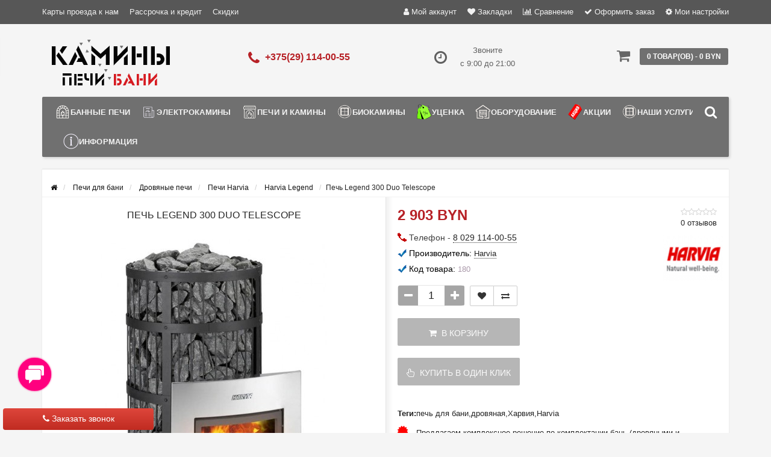

--- FILE ---
content_type: text/html; charset=utf-8
request_url: https://pechibani.by/pechi-dlya-bani/drovyanyye-pechi/pechi-harvia-dlya-bani/drovyanaya-pech-harvia-legend/legend-300-duo/
body_size: 31747
content:
<!DOCTYPE html><html prefix="og: http://ogp.me/ns# fb: http://ogp.me/ns/fb# product: http://ogp.me/ns/product#" dir="ltr" lang="ru"><head><meta name="viewport" content="width=device-width, initial-scale=1.0, minimum-scale=1.0, user-scalable=0" /><meta property="og:image" content="/image/catalog/logo-src.jpg" /><meta http-equiv="Content-Type" content="text/html; charset=UTF-8"/>
<link href="https://pechibani.by/image/autotunespeed-50ebc9727469b5f25dc0f9854a1326ae.css" rel="preload" as="style" />
<link href="https://pechibani.by/image/autotunespeed-50ebc9727469b5f25dc0f9854a1326ae.css" rel="stylesheet" media="screen" />
<link href="https://pechibani.by/image/autotunespeed-fd74f338ec8aa4fc99f72843bf34cd02.js" rel="preload" as="script" />
<script src="https://pechibani.by/image/autotunespeed-fd74f338ec8aa4fc99f72843bf34cd02.js"></script>
<link href="https://pechibani.by/image/autotunespeed-6b1ab07df2aa196e769e4cc4f6a3bb26-inline.js" rel="preload" as="script" />
<link rel="preload" href="https://pechibani.by/image/catalog/logo22.png" as="image" />
<link rel="preload" href="https://pechibani.by/image/catalog/logo-shrift11.png" as="image" />
<link rel="preload" href="https://pechibani.by/image/cache/6cc0c9e0e50bc6e4610f53ea077bf5ef.png" as="image" />
<link rel="preload" href="https://pechibani.by/image/catalog/banners/banners/banner_pechi_gefest.jpg" as="image" />
<link rel="preload" href="https://pechibani.by/image/cache/1bbfb2cf04dbdf145667720ace8fe158.jpg" as="image" /><title>Печь Legend 300 Duo Telescope купить в Минске с доставкой по РБ, цены</title><base href="https://pechibani.by/" /><meta name="description" content="Печь Legend 300 Duo Telescope купить с доставкой по всей Беларуси. Доступные цены, широкий ассортимент и гарантия качества в интернет-магазине pechibani.by." /><meta name="keywords" content="Печь для бани купить Harvia Legend 300 Duo Telescope" /><link href="https://pechibani.by/pechi-dlya-bani/drovyanyye-pechi/pechi-harvia-dlya-bani/drovyanaya-pech-harvia-legend/legend-300-duo/" rel="canonical" /><link href="https://pechibani.by/image/catalog/ico.png" rel="icon" /><link href="https://pechibani.by/pechi-dlya-bani/drovyanyye-pechi/pechi-harvia-dlya-bani/drovyanaya-pech-harvia-legend/legend-300-duo/" rel="canonical" /><div class="script-autotunespeed" style="display:none" data-src="https://www.googletagmanager.com/gtag/js?id=AW-971502467"></div><script type="text/javascript" >
  window.dataLayer = window.dataLayer || [];
  function gtag(){dataLayer.push(arguments);}
  gtag('js', new Date());

  gtag('config', 'AW-971502467');
</script><div class="script-autotunespeed" style="display:none" data-src="https://www.googletagmanager.com/gtag/js?id=AW-11411437287"></div><script type="text/javascript" >
  window.dataLayer = window.dataLayer || [];
  function gtag(){dataLayer.push(arguments);}
  gtag('js', new Date());

  gtag('config', 'AW-11411437287');
</script><script type="text/javascript" >
function gtag_report_conversion(url) {
  var callback = function () {
    if (typeof(url) != 'undefined') {
      window.location = url;
    }
  };
  gtag('event', 'conversion', {
      'send_to': 'AW-11411437287/ktjNCLvqiPkYEOftssEq',
      'event_callback': callback
  });
  return false;
}
</script><meta name="theme-color" content="rgb(165, 165, 165)"><style>body {
						background-color: #F5F5F5;
									}
						.main-color1, .testbutton, .button, .item .cart .button-cart, .item .wishlist:hover, .item .compare:hover, .product-grid .product-buttons .cart, .product-grid .product-buttons .compare:hover, .product-list .product-buttons .compare:hover, .product-grid .product-buttons .wishlist:hover, .product-list .product-buttons .wishlist:hover, .btn-primary, .da-arrows span, .da-slide .da-link, .fastorder-panel-default .panel-heading, .slideshow-box .slideshow-plus-link, .oct-button,.oct-module-button button,.oct-article-categories-box .box-content .button:hover {
			background-color: rgb(165, 165, 165)!important;
			}
									.main-color2, .main-color1:hover, .testbutton:hover, .cart-top, .button:hover, .item .cart .button-cart:hover, .item .wishlist, .item .compare, .product-grid .product-buttons .cart:hover, .product-grid .product-buttons .wishlist, .product-list .product-buttons .wishlist, .product-grid .product-buttons .compare, .product-list .product-buttons .compare, .caption .intro-btn a, .search-box-top input[type=submit], .da-arrows span:hover, .da-slide .da-link:hover, ul.account-ul li:hover, .account-content .buttons div .button, .wishlist-tr, .account-content .button, .slideshow-box .slideshow-plus-link:hover, .oct-button:hover,.oct-module-button button:hover,.oct-article-categories-box .box-content .button  {
			background-color: rgb(102, 102, 102)!important;
			}
									.main-color2-text, .main-color1-text:hover, #sstore_menu > ul > li > div.dropdown a:hover, .error, .success, .search-top .fa-search, ul.account-ul li i, input[type=search]::-webkit-input-placeholder, .account-content form legend i, .account-content .buttons div .button-back, .account-content .table-div table .button-back, .account-content h2 i, #right-block i {
			color: rgb(102, 102, 102);
			}
									.button, .product-grid .product-buttons .cart, .testbutton, .slideshow-box .slideshow-plus-link {
			color: rgb(249, 249, 249)!important;
			}
									.top-panel a, #sidebar a, .navbar-fixed-bottom ul li a, .sidebar-a, .settings span, .settings i, .settings strong {
			color: rgb(241, 241, 241);
			}
									.top-panel, #sidebar, .search-box-top, .navbar-fixed-bottom, .sidebar-a .dropdown-menu {
			background: rgb(87, 87, 87);
			}
									.top-panel a:hover, .settings:hover span {
			color: rgb(246, 246, 246);
			}
						.enter:before {
			background: url(/catalog/view/theme/storeset/images/enter.png) no-repeat;
			}
			.register:before {
			background: url(/catalog/view/theme/storeset/images/reg.png) no-repeat;
			}
						#phone a, #contacts .contacts-fa {
			color: rgb(183, 33, 38);
			}
									#shedule {
			color: rgb(95, 95, 95);
			}
									#cart {
			background-color: rgb(112, 112, 112);
			}
			#right-block .fa-shopping-bag::before {
			color: rgb(112, 112, 112);
			}
									#cart #cart-total, #cart a {
			color: #FFFFFF;
			}
									nav, .sb-icon-search, .sb-search.sb-search-open .sb-icon-search, .no-js .sb-search .sb-icon-search {
			background: rgb(112, 112, 112);
			}
									nav .main-ul > .main-li > a, nav .main-ul > .main-li > a:visited, #sstore_menu > ul > li > a, #sstore_menu > ul > li > a:visited, ul.mobile-category > li > a:hover, ul.mobile-category > li ul > li:hover > a, #megamenu-menu .nav > li > a  {
			color: rgb(244, 244, 244);
			}
			@media only screen and (max-width: 992px) {
			#megamenu-menu .nav > li > div a {
			color: rgb(244, 244, 244)!important;
			}
			}
									nav .main-ul > .main-li:hover > a, #sstore_menu > ul > li:hover a, #megamenu-menu .nav > li > a:hover  {
			color: rgb(255, 255, 255);
			}
									.category-dropdown, #sstore_menu > ul > li > div.dropdown, #megamenu-menu .nav > li > div {
			background: rgb(220, 220, 220);
			}
									.category-dropdown > .sub-ul > .sub-li a.sub-category, .category-dropdown > .sub-ul > .sub-li ul li a, #sstore_menu > ul > li > div.dropdown a, #megamenu-menu .nav > li > div a  {
			color: #252525;
			}
									#search input {
			background: #FFFFFF;
			}
						#search input {
			background-position: 6px 6px;
			background-repeat: no-repeat;
			}
						.box-heading {
			background: rgba(149, 149, 149, 0.8);
			}
									.box-heading {
			color: rgb(246, 246, 246);
			}
									ul.box-category  li a, ul.box-category li a:visited {
			color: #454343;
			}
									#sstore-3-level > ul > li > a, .oct-article-categories-box .box-content {
			background: rgb(86, 86, 86);
			}
									#sstore-3-level ul ul li a {
			background: rgb(144, 144, 144);
			}
									#sstore-3-level > ul > li > a {
			color: rgb(238, 238, 238);
			}
									#sstore-3-level > ul > li > a:hover {
			color: rgb(245, 245, 245);
			}
									#sstore-3-level ul ul li a {
			color: #DDDDDD;
			}
									#sstore-3-level ul ul li a:hover {
			color: #FFFFFF;
			}
									#sstore-3-level ul ul ul li a.current-link {
			color: rgb(215, 215, 215);
			}
									.product-list .price-old, .product-grid .price-old {
			color: rgb(145, 0, 0);
			}
									.product-list .price-new, .product-grid .price-new, .product-grid .price, .item .price, .swiper-slide .price-new {
			color: rgb(183, 33, 38);
			}
												.product-info > .right .price-new {
			color: rgb(183, 33, 38);
			}
									.product-info .price-new {
			color: rgb(183, 33, 38);
			}
												.product-info > .right .cart .button {
			color: #FFFFFF;
			}
						.product-info > .right .cart .button:hover {
			background: url(/catalog/view/theme/storeset/images/to-cart-hover.png) no-repeat 16% 46%,#ff5100;
			}
						.footer-top {
			background: rgb(112, 112, 112);
			}
									p.subscribe, footer .socials a, footer .contacts ul li, footer .contacts ul li a, .terms-footer-block, .terms-footer-block a {
			color: rgb(241, 241, 241);
			}
									footer .oct-footer-h3 {
			color: rgb(255, 255, 255);
			}
									footer .top-f.oct-footer-h3 {
			color: rgb(255, 255, 255);
			}
									.oct-footer-text, oct-footer-text p, .oct-footer-text a {
			color: rgb(255, 255, 255);
			}
									.footer-middle {
			background: rgb(87, 87, 87);
			}
									footer .footer-middle ul > li > a, footer .footer-middle ul > li > a:visited, footer .footer-middle ul > li > a:hover {
			color: rgb(227, 227, 226);
			}
									#powered {
			background: rgb(63, 63, 63);
			}
									#powered .copyright {
			color: rgb(245, 245, 245);
			}
									#powered .copyright a, #powered .copyright a:visited {
			color: rgb(240, 240, 240);
			}
									#sidebar-toggle span,#search-top span i, .login-top-mobile span, .cart-top-mobile span {
			color: rgb(239, 239, 239);
			}
												@media only screen and (max-width: 768px){
			.top-panel, .search-box-top {
			background: rgba(119, 119, 118, 0.76);
			}
			}
									#sidebar {
			background: #141414;
			}
									#sidebar a, .sidebar-a i, .sidebar-a strong, .sidebar-a .dropdown-menu .btn-link, .sidebar-a .h3, .sidebar-a ul li {
			color: rgb(255, 255, 255);
			}
						.navbar-fixed-bottom { display: none;}  									
						#contactsservvwq1{visibility:hidden;}
#sstore-3-level ul ul li a {padding: 7px 22px;font-size: 12px;}
#sstore-3-level>ul>li>a {padding: 9px 22px;}
#sstore-3-level ul>li.has-sub>a.toggle-a:before {top: 12px;}
#sstore-3-level ul>li.has-sub>a.toggle-a:after {top: 8px;}
#sstore-3-level>ul>li>a {font-size: 14px;text-transform: uppercase;}
#sstore-3-level ul ul li a {text-transform: uppercase;}
.category-header {text-transform: uppercase; font-size:15px; line-height:26px; width:300px; float:left; color:#252525; margin-bottom:0;}
div#tab-description.tab-pane.active img.img-responsive {  width: 100%; max-width: 100%;}
.slideshow-box{min-height:206px}						
						.oct-cat-stock {
			    display: none;
			}</style><script>
			function get_oct_product_preorder(product_id) {
				$.magnificPopup.open({
					tLoading: '<img src="catalog/view/theme/storeset/stylesheet/oct_product_preorder/ring-alt.svg" />',
					items: {
						src: 'index.php?route=extension/module/oct_product_preorder&product_id='+product_id,
						type: 'ajax'
					}
				});
			}
			</script></head><body><div id="callback-box" class="modal fade"><div class="modal-dialog"><div class="modal-content"><div class="modal-header"><button type="button" class="close" data-dismiss="modal" aria-hidden="true">×</button><h4 class="modal-title">Заказать звонок</h4><div>Закажите обратный звонок и наш менеджер перезвонит в удобное для Вас время.</div><div id="callback"></div></div><div class="modal-body"><form class="form-horizontal" id="form-callback"><div class="form-group "><div class="col-sm-4"><label class="control-label" for="input-callback-name">Имя</label></div><div class="col-sm-8"><input type="text" name="callback_name" value="" id="input-callback-name" class="form-control" placeholder="Имя" /></div></div><div class="form-group required"><div class="col-sm-4"><label class="control-label" for="input-callback-time">Время звонка</label></div><div class="col-sm-8"><select name="callback_time" id="input-callback-time" class="form-control"><option value="0"> --- Не выбрано ---</option><option value="08:00 - 09:00">08:00 - 09:00</option><option value="09:00 - 10:00">09:00 - 10:00</option><option value="10:00 - 11:00">10:00 - 11:00</option><option value="11:00 - 12:00">11:00 - 12:00</option><option value="13:00 - 14:00">13:00 - 14:00</option><option value="14:00 - 15:00">14:00 - 15:00</option><option value="15:00 - 16:00">15:00 - 16:00</option><option value="16:00 - 17:00">16:00 - 17:00</option><option value="17:00 - 18:00">17:00 - 18:00</option><option value="18:00 - 19:00">18:00 - 19:00</option><option value="19:00 - 20:00">19:00 - 20:00</option><option value="20:00 - 21:00">20:00 - 21:00</option><option value="сейчас">сейчас</option><option value="завтра">завтра</option></select></div></div><div class="form-group required"><div class="col-sm-4"><label class="control-label" for="input-callback-phone">Телефон</label></div><div class="col-sm-8"><input type="tel" name="callback_phone" value="" id="input-callback-phone" class="form-control" placeholder="Телефон" /></div></div><div class="form-group "><div class="col-sm-4"><label class="control-label" for="input-callback-text">Сообщение</label></div><div class="col-sm-8"><textarea name="callback_text" rows="5" id="input-callback-text" class="form-control" placeholder="Сообщение"></textarea></div></div><input type="hidden" name="callback_url" value="https://pechibani.by/pechi-dlya-bani/drovyanyye-pechi/pechi-harvia-dlya-bani/drovyanaya-pech-harvia-legend/legend-300-duo/" /></form></div><div class="modal-footer"><button type="button" class="btn btn-warning add-callback" id="button-callback"><i class="fa fa-comment"></i> Отправить</button></div></div></div></div><div style="background: linear-gradient(to bottom, #DE463B, #C02B21);" class="callback-simple callback-left show-callback"><i class="fa fa-phone"></i> Заказать звонок</div><script>
			function get_popup_purchase(product_id) {
			  setTimeout(function() {
			    $.magnificPopup.open({
			      tLoading: '<img src="catalog/view/theme/storeset/stylesheet/popup_purchase/ring-alt.svg" />',
			      items: {
			        src: 'index.php?route=extension/module/popup_purchase&product_id='+product_id,
			        type: 'ajax'
			      },
			      midClick: true,
			      removalDelay: 200
			    });
			  }, 1);
			}
		</script><div id="oct-wrap"><div class="top-panel"><div class="container"><div class="row"><a href="#" data-toggle="body" id="sidebar-toggle"><span><i class="fa fa-info-circle" aria-hidden="true"></i></span></a><a href="https://pechibani.by/" class="mobile-logo"><img src="image/catalog/logo22.png" title="Магазин ПЕЧИ БАНИ КАМИНЫ в Минске" alt="Магазин ПЕЧИ БАНИ КАМИНЫ в Минске" class="mobile-logo-img"/></a><div class="mobile-icons-top"><div class="hidden-lg hidden-md"><a onclick="return gtag_report_conversion('tel:+375291140055')" href="tel:+375291140055"><i class="fa fa-phone search-fa" style="font-size: 28px;"></i></a></div><a href="#" id="search-top" class="search-top"><span><i class="fa fa-search" aria-hidden="true"></i></span></a><div class="search-box-top"><div class="m-search-title">Быстрый поиск товара<span><i class="fa fa-close" aria-hidden="true"></i></span></div><div class="m-search-content clearfix"><input type="search" name="search" class="col-xs-10" id="story-top" value="" placeholder="Поиск"><input type="submit" class="col-xs-2 top-search-submit" value="Искать"><div class="mobile-search-result"></div></div><div id="close-desktop-search"><span><i class="fa fa-close" aria-hidden="true"></i></span></div></div><a href="https://pechibani.by/cart/" class="cart-top-mobile"><span><i class="fa fa-shopping-cart" aria-hidden="true"></i></span><div class="cart-cols" id="cart-loading"></div></a></div><ul class="col-sm-7 col-md-5 top-panel-ul"><li><a href="https://pechibani.by/karta-proezda/">Карты проезда к нам</a></li><li><a href="https://pechibani.by/rassrochka-i-kredit/">Рассрочка и кредит</a></li><li><a href="https://pechibani.by/skidki/">Скидки</a></li><li><a href="https://pechibani.by/ustanovka-i-montaj/">Установка и монтаж</a></li><li><a href="https://pechibani.by/o-kompanii/">О компании</a></li><li><a href="https://pechibani.by/sotrudnichestvo/">Сотрудничество</a></li><li><a href="https://pechibani.by/informaciya-o-dostavke/">Информация о доставке</a></li></ul><div class="col-sm-5 col-md-7 top-panel-div"><div class="right"><a href="#loginmodal" class="register" id="modaltrigger"><span><i class="fa fa-user" aria-hidden="true"></i></span>&nbsp;<span class="top-panel-div-span">Мой аккаунт</span></a><a href="https://pechibani.by/wishlist/" id="wishlist-total"><span><i class="fa fa-heart" aria-hidden="true"></i></span>&nbsp;<span class="top-panel-div-span">Закладки</span></a><a id="oct-compare" href="https://pechibani.by/compare-products/" class="checkout-top"><span><i class="fa fa-bar-chart" aria-hidden="true"></i></span>&nbsp;<span class="top-panel-div-span">Сравнение</span></a><a href="https://pechibani.by/index.php?route=checkout/oct_fastorder" class="checkout-top"><span><i class="fa fa-check" aria-hidden="true"></i></span>&nbsp;<span class="top-panel-div-span">Оформить заказ</span></a><div class="settings"><span><i class="fa fa-cog" aria-hidden="true"></i></span>&nbsp;<span class="top-panel-div-span">Мои настройки</span><div class="settings-list"><div class="pull-left"><form action="https://pechibani.by/index.php?route=common/currency/currency" method="post" enctype="multipart/form-data" class="currency"><div class="btn-group"><button class="btn btn-link dropdown-toggle" data-toggle="dropdown"><strong> BYN</strong><span class="hidden-xs hidden-sm hidden-md">Валюта</span> <i class="fa fa-caret-down"></i></button><ul class="dropdown-menu"><li><button class="currency-select btn btn-link btn-block" type="button" name="EUR"> EUR EURO</button></li><li><button class="currency-select btn btn-link btn-block" type="button" name="EU8"> EURO-3.2</button></li><li><button class="currency-select btn btn-link btn-block" type="button" name="EU0">EUR EURO-3.25</button></li><li><button class="currency-select btn btn-link btn-block" type="button" name="EU7"> EURO-3.55</button></li><li><button class="currency-select btn btn-link btn-block" type="button" name="EU1"> EUR EURO-3.6</button></li><li><button class="currency-select btn btn-link btn-block" type="button" name="EU9"> EUR EURO-3.7</button></li><li><button class="currency-select btn btn-link btn-block" type="button" name="RUB"> RUB RUB</button></li><li><button class="currency-select btn btn-link btn-block" type="button" name="RU4"> RUB RUB 3.6735</button></li><li><button class="currency-select btn btn-link btn-block" type="button" name="RU5"> RUB RUB 3.73</button></li><li><button class="currency-select btn btn-link btn-block" type="button" name="RU6">RUB RUB 3.8</button></li><li><button class="currency-select btn btn-link btn-block" type="button" name="BYN"> BYN Белорусский рубль</button></li></ul></div><input type="hidden" name="code" value="" /><input type="hidden" name="redirect" value="https://pechibani.by/pechi-dlya-bani/drovyanyye-pechi/pechi-harvia-dlya-bani/drovyanaya-pech-harvia-legend/legend-300-duo/" /></form></div></div></div></div></div></div></div></div><div class="sidebar-box"></div><div id="sidebar" data-role="sideslide"><div id="accordion" class="panel-group"><div class="panel panel-default"><div class="panel-heading"><div class="panel-title"><a href="#collapse-1" data-parent="#accordion" data-toggle="collapse" class="sidebar-a"><i class="fa fa-info-circle"></i>Информация<i class="fa fa-caret-down"></i></a></div></div><div id="collapse-1" class="panel-collapse collapse"><div class="panel-body"><a href="https://pechibani.by/karta-proezda/" class="sidebar-a">Карты проезда к нам</a><a href="https://pechibani.by/rassrochka-i-kredit/" class="sidebar-a">Рассрочка и кредит</a><a href="https://pechibani.by/skidki/" class="sidebar-a">Скидки</a><a href="https://pechibani.by/ustanovka-i-montaj/" class="sidebar-a">Установка и монтаж</a><a href="https://pechibani.by/o-kompanii/" class="sidebar-a">О компании</a><a href="https://pechibani.by/sotrudnichestvo/" class="sidebar-a">Сотрудничество</a><a href="https://pechibani.by/informaciya-o-dostavke/" class="sidebar-a">Информация о доставке</a></div></div></div><div class="sidebar-a"><div class="h3">Связаться с нами</div><ul><li>Минск, ул. Каменногорская, 3 / п. 201</li><li><a href="mailto:info@pechibani.by">info@pechibani.by</a></li><li><a class="phoneclick" href="javascript:void(0);" onclick="window.location.href='tel:+375291140055';">375 (29) 114-00-55</a></li><li><a class="phoneclick" href="javascript:void(0);" onclick="window.location.href='tel:+375291140055';">375 (29) 114-00-55</a></li><li>Звоните с 9:00 до 21:00</li><li class="oct-messengers-li"><a href="http://t.me/+375447668937" target="_blank" title="Telegram"><i class="fa fa-telegram" aria-hidden="true"></i> Telegram</a></li><li class="oct-messengers-li"><a class="footer-viber-mobile" href="viber://add?number=375447668937" target="_blank" title="Viber"><i class="fa fa-viber" aria-hidden="true"></i> Viber</a></li></ul></div></div></div><div class="clearfix"></div><div id="loginmodal" style="display:none;"><div class="logintitle">Авторизация</div><form id="loginform" name="loginform" method="post" action="https://pechibani.by/login/" enctype="multipart/form-data"><p class="fieldbox"><label for="email" class="email-label">Ваш email:</label><input type="text" name="email" id="email" class="txtfield" tabindex="1"></p><p class="fieldbox"><label for="password" class="password-label">Ваш пароль:</label><input type="password" name="password" id="password" class="txtfield" tabindex="2"></p><p class="fieldbox"><input type="submit" name="loginbtn" id="loginbtn" class="button" value="Войти" tabindex="3"></p></form><div class="login-help"><a href="https://pechibani.by/create-account/" title="Регистрация">Регистрация</a> | <a href="https://pechibani.by/forgot-password/" title="Забыли пароль?">Забыли пароль?</a></div></div><script><!--
			$('#loginmodal input').keydown(function(e) {
			    if (e.keyCode == 13) {
			        $('#loginmodal').submit();
			    }
			});
			//-->
		</script><div class="container"><header class="row"><div class="col-sm-3 col-md-3"><div class="header_logo"><a href="https://pechibani.by/"><img class="img-responsive" src="https://pechibani.by/image/catalog/logo-shrift11.png" title="Магазин ПЕЧИ БАНИ КАМИНЫ в Минске" alt="Магазин ПЕЧИ БАНИ КАМИНЫ в Минске" /></a></div></div><div id="contacts" class="col-sm-3 col-md-3"><i class="fa fa-phone contacts-fa"></i><div id="phone"><div> <a class="phoneclick" href="javascript:void(0);" onclick="window.location.href='tel:+375291140055';">+375(29) 114-00-55</a></div></div><div class="hidden-contacts"><ul><li><i class="fa fa-map"></i>Минск, ул. Каменногорская, 3 / п. 201</li><li><i class="fa fa-envelope"></i><a href="mailto:info@pechibani.by">info@pechibani.by</a></li></ul></div></div><div id="shedule" class="col-sm-3 col-md-3"><i class="fa fa-clock-o"></i><div> Звоните <br> с 9:00 до 21:00</div></div><div class="col-sm-3 col-md-3"><div id="right-block" ><div id="cart"><div class="heading"><a><span id="cart-total">0 товар(ов) - 0 BYN</span></a></div><div style="clear: both;"></div><div class="content"><p class="text-center">В корзине пусто!</p></div></div><i class="fa fa-shopping-cart"></i><div class="clearfix"></div></div></div></header><div class="row"><div id="stick_menu" class="col-sm-12"><nav id="megamenu-menu" class="navbar"><div class="container"><div id="search"><div id="sb-search" class="sb-search"><input class="sb-search-input" type="text" name="search" id="story" value="" placeholder="Поиск товара по каталогу" ><span class="sb-icon-search"><i class="fa fa-search"></i></span></div></div><script>
// Open search input
$( ".sb-icon-search" ).click(function() {
	$(this).parent().toggleClass("open");
	$(".sb-search-input").focus();
});
// Close and clear search items
$( "#close-desktop-search" ).click(function() {
	$("#sb-search").removeClass("open");
	$(".sb-search-input").val('');
	$('#livesearch_search_results').remove();
	$(this).fadeOut(10);
});
</script><div class="navbar-header clearfix" data-toggle="collapse" data-target=".navbar-ex1-collapse"><button type="button" class="btn btn-navbar navbar-toggle"><i class="fa fa-bars"></i></button><span id="category" class="visible-xs">Меню</span></div><div class="collapse navbar-collapse navbar-ex1-collapse"><ul class="nav navbar-nav"><li class="dropdown new-drop"><a href="javascript:void(0);" class="dropdown-toggle dropdown-img" data-toggle="dropdown"> <img class="megamenu-thumb" src="https://pechibani.by/image/cache/6cc0c9e0e50bc6e4610f53ea077bf5ef.png" alt="Банные печи" title="Банные печи"/>Банные печи </a><a class="dropdown-toggle dropdown-img megamenu-toggle-a" data-toggle="dropdown"></a><div class="dropdown-menu megamenu-type-category-full megamenu-bigblock"><div class="dropdown-inner"><div style="" class="menu-add-html"><p><a href="/pechi-dlya-bani/drovyanyye-pechi/pechi-gefest/" target="_blank"><img src="/image/catalog/banners/banners/banner_pechi_gefest.jpg" style="width:300px" /></a></p></div><ul class="list-unstyled megamenu-haschild"><li class="megamenu-parent-block megamenu-issubchild"><a class="megamenu-parent-img" href="https://pechibani.by/pechi-dlya-bani/"><img src="https://pechibani.by/image/cache/1bbfb2cf04dbdf145667720ace8fe158.jpg" alt="Печи для бани" title="Печи для бани"/></a><a class="megamenu-parent-title" href="https://pechibani.by/pechi-dlya-bani/">Печи для бани </a><a class="parent-title-toggle"></a><ul class="list-unstyled megamenu-ischild"><li><a class="mm-3-level-link" href="https://pechibani.by/pechi-dlya-bani/drovyanyye-pechi/">Дровяные печи</a></li><li><a class="mm-3-level-link" href="https://pechibani.by/pechi-dlya-bani/elektricheskiye-pechi/">Электрические печи</a></li><li><a class="mm-3-level-link" href="https://pechibani.by/pechi-dlya-bani/chugunnyye-pechi-dlya-bani/">Чугунные печи </a></li><li><a class="mm-3-level-link" href="https://pechibani.by/pechi-dlya-bani/stalnyye-pechi-dlya-bani/">Стальные печи </a></li><li><a class="mm-3-level-link" href="https://pechibani.by/pechi-dlya-bani/pechi-v-oblicovke/">Печи в облицовке</a></li><li><a class="see-all" href="https://pechibani.by/pechi-dlya-bani/" >Смотреть все</a></li></ul></li><li class="megamenu-parent-block megamenu-issubchild"><a class="megamenu-parent-img" href="https://pechibani.by/pechi-dlya-bani/drovyanyye-pechi/"><img class="lazyATS" src="[data-uri]" data-src="https://pechibani.by/image/cache/1890df01a414a3f8dc76428cfc5b4120.jpg" alt="Дровяные печи" title="Дровяные печи"/></a><a class="megamenu-parent-title" href="https://pechibani.by/pechi-dlya-bani/drovyanyye-pechi/">Дровяные печи </a><a class="parent-title-toggle"></a><ul class="list-unstyled megamenu-ischild"><li><a class="mm-3-level-link" href="https://pechibani.by/pechi-dlya-bani/drovyanyye-pechi/pechi-prometall/">Печи ProMetall</a></li><li><a class="mm-3-level-link" href="https://pechibani.by/pechi-dlya-bani/drovyanyye-pechi/pechi-sibir-nmk/">Печи Сибирь НМК</a></li><li><a class="mm-3-level-link" href="https://pechibani.by/pechi-dlya-bani/drovyanyye-pechi/pechi-everest/">Печи Everest</a></li><li><a class="mm-3-level-link" href="https://pechibani.by/pechi-dlya-bani/drovyanyye-pechi/pechi-iki/">Печи IKI</a></li><li><a class="mm-3-level-link" href="https://pechibani.by/pechi-dlya-bani/drovyanyye-pechi/pechi-aston/">Печи Aston</a></li><li><a class="see-all" href="https://pechibani.by/pechi-dlya-bani/drovyanyye-pechi/" >Смотреть все</a></li></ul></li><li class="megamenu-parent-block megamenu-issubchild"><a class="megamenu-parent-img" href="https://pechibani.by/pechi-dlya-bani/elektricheskiye-pechi/"><img class="lazyATS" src="[data-uri]" data-src="https://pechibani.by/image/cache/7b6bd26bcc67a485db0f7098e965f262.jpg" alt="Электрические печи" title="Электрические печи"/></a><a class="megamenu-parent-title" href="https://pechibani.by/pechi-dlya-bani/elektricheskiye-pechi/">Электрические печи </a><a class="parent-title-toggle"></a><ul class="list-unstyled megamenu-ischild"><li><a class="mm-3-level-link" href="https://pechibani.by/pechi-dlya-bani/elektricheskiye-pechi/ehlektricheskie-pechi-inzhkomcentr/">Электрические печи Инжкомцентр</a></li><li><a class="mm-3-level-link" href="https://pechibani.by/pechi-dlya-bani/elektricheskiye-pechi/ehlektricheskie-pechi-sawo/">Электрические печи SAWO</a></li><li><a class="mm-3-level-link" href="https://pechibani.by/pechi-dlya-bani/elektricheskiye-pechi/elektricheskie-pechi-karina/">Электрические печи KARINA</a></li><li><a class="mm-3-level-link" href="https://pechibani.by/pechi-dlya-bani/elektricheskiye-pechi/elektricheskie-pechi-tylo/">Электрические печи Tylo</a></li><li><a class="mm-3-level-link" href="https://pechibani.by/pechi-dlya-bani/elektricheskiye-pechi/elektricheskie-pechi-iki/">Электрические печи IKI</a></li><li><a class="see-all" href="https://pechibani.by/pechi-dlya-bani/elektricheskiye-pechi/" >Смотреть все</a></li></ul></li><li class="megamenu-parent-block megamenu-issubchild"><a class="megamenu-parent-img" href="https://pechibani.by/pechi-dlya-bani/drovyanyye-pechi/pechi-gefest/"><img class="lazyATS" src="[data-uri]" data-src="https://pechibani.by/image/cache/4b9942eec63b59f824c2c0f431e41c9e.jpg" alt="Печи Гефест (Технолит)" title="Печи Гефест (Технолит)"/></a><a class="megamenu-parent-title" href="https://pechibani.by/pechi-dlya-bani/drovyanyye-pechi/pechi-gefest/">Печи Гефест (Технолит) </a><a class="parent-title-toggle"></a><ul class="list-unstyled megamenu-ischild"><li><a class="mm-3-level-link" href="https://pechibani.by/pechi-dlya-bani/drovyanyye-pechi/pechi-gefest/pechi-avangard/">Печи Авангард</a></li><li><a class="mm-3-level-link" href="https://pechibani.by/pechi-dlya-bani/drovyanyye-pechi/pechi-gefest/pechi-iskander/">Печи Искандер</a></li><li><a class="mm-3-level-link" href="https://pechibani.by/pechi-dlya-bani/drovyanyye-pechi/pechi-gefest/universalniy-pech-komplekt/">Универсальный печь-комплект</a></li><li><a class="mm-3-level-link" href="https://pechibani.by/pechi-dlya-bani/drovyanyye-pechi/pechi-gefest/dopolnitelnaya-komplektaciya-dlya-pechey/">Дополнительная комплектация для печей</a></li><li><a class="mm-3-level-link" href="https://pechibani.by/pechi-dlya-bani/drovyanyye-pechi/pechi-gefest/gefest-3k/">Гефест GFS ЗК (Технолит) </a></li><li><a class="see-all" href="https://pechibani.by/pechi-dlya-bani/drovyanyye-pechi/pechi-gefest/" >Смотреть все</a></li></ul></li><li class="megamenu-parent-block megamenu-issubchild"><a class="megamenu-parent-img" href="https://pechibani.by/pechi-dlya-bani/drovyanyye-pechi/pechi-vezuvy-dlya-bani/"><img class="lazyATS" src="[data-uri]" data-src="https://pechibani.by/image/cache/f56256b04e36cf38b3b92a97395bf1cb.jpg" alt="Печи Везувий " title="Печи Везувий "/></a><a class="megamenu-parent-title" href="https://pechibani.by/pechi-dlya-bani/drovyanyye-pechi/pechi-vezuvy-dlya-bani/">Печи Везувий </a><a class="parent-title-toggle"></a><ul class="list-unstyled megamenu-ischild"><li><a class="mm-3-level-link" href="https://pechibani.by/pechi-dlya-bani/drovyanyye-pechi/pechi-vezuvy-dlya-bani/modeli-vezuvy-legenda/">Везувий Легенда</a></li><li><a class="mm-3-level-link" href="https://pechibani.by/pechi-dlya-bani/drovyanyye-pechi/pechi-vezuvy-dlya-bani/modeli-vezuvy-skif/">Везувий Скиф</a></li><li><a class="mm-3-level-link" href="https://pechibani.by/pechi-dlya-bani/drovyanyye-pechi/pechi-vezuvy-dlya-bani/modeli-vezuvy-uragan/">Везувий Ураган</a></li><li><a class="mm-3-level-link" href="https://pechibani.by/pechi-dlya-bani/drovyanyye-pechi/pechi-vezuvy-dlya-bani/modeli-vezuvy-rusich/">Везувий Русичъ</a></li><li><a class="mm-3-level-link" href="https://pechibani.by/pechi-dlya-bani/drovyanyye-pechi/pechi-vezuvy-dlya-bani/modeli-vezuvy-lava/">Везувий Лава</a></li><li><a class="see-all" href="https://pechibani.by/pechi-dlya-bani/drovyanyye-pechi/pechi-vezuvy-dlya-bani/" >Смотреть все</a></li></ul></li><li class="megamenu-parent-block megamenu-issubchild"><a class="megamenu-parent-img" href="https://pechibani.by/pechi-dlya-bani/drovyanyye-pechi/pechi-vvd-dlya-bani/"><img class="lazyATS" src="[data-uri]" data-src="https://pechibani.by/image/cache/211d2023c4e28b22819f3215e216cfe3.jpg" alt="Печи Инжкомцентр ВВД" title="Печи Инжкомцентр ВВД"/></a><a class="megamenu-parent-title" href="https://pechibani.by/pechi-dlya-bani/drovyanyye-pechi/pechi-vvd-dlya-bani/">Печи Инжкомцентр ВВД </a><a class="parent-title-toggle"></a><ul class="list-unstyled megamenu-ischild"><li><a class="mm-3-level-link" href="https://pechibani.by/pechi-dlya-bani/drovyanyye-pechi/pechi-vvd-dlya-bani/modeli-vvd-sudarushka/">Модели ВВД Сударушка</a></li><li><a class="mm-3-level-link" href="https://pechibani.by/pechi-dlya-bani/drovyanyye-pechi/pechi-vvd-dlya-bani/modeli-vvd-kalita/">Модели ВВД Калита</a></li><li><a class="mm-3-level-link" href="https://pechibani.by/pechi-dlya-bani/drovyanyye-pechi/pechi-vvd-dlya-bani/modeli-vvd-charodeyka/">Модели ВВД Чародейка</a></li></ul></li></ul></div></div></li><li class="dropdown new-drop"><a href="/ehlektrokaminy-i-portaly/" class="dropdown-toggle dropdown-img" data-toggle="dropdown"> <img class="megamenu-thumb lazyATS" src="[data-uri]" data-src="https://pechibani.by/image/cache/203846d53bb22759f398a1188f8c90ad.png" alt="Электрокамины" title="Электрокамины"/>Электрокамины </a><a class="dropdown-toggle dropdown-img megamenu-toggle-a" data-toggle="dropdown"></a><div class="dropdown-menu megamenu-type-category-full megamenu-bigblock"><div class="dropdown-inner"><div style="" class="menu-add-html"><p><img class="lazyATS" style="width: 433px;" src="[data-uri]" data-src="https://pechibani.by/image/catalog/banners/banners/elektrokamin-v-interere-01.jpg"><br></p></div><ul class="list-unstyled megamenu-haschild"><li class="megamenu-parent-block"><a class="megamenu-parent-img" href="https://pechibani.by/ehlektrokaminy-i-portaly/portaly/"><img class="lazyATS" src="[data-uri]" data-src="https://pechibani.by/image/cache/cdb2611a9bc6034abaeb255b49605076.jpg" alt="Порталы для электрокаминов" title="Порталы для электрокаминов"/></a><a class="megamenu-parent-title" href="https://pechibani.by/ehlektrokaminy-i-portaly/portaly/">Порталы для электрокаминов </a></li><li class="megamenu-parent-block megamenu-issubchild"><a class="megamenu-parent-img" href="https://pechibani.by/ehlektrokaminy-i-portaly/kaminokomplekty/"><img class="lazyATS" src="[data-uri]" data-src="https://pechibani.by/image/cache/5723d3a2b47043bc1e13f38024373cf0.jpg" alt="Каминокомплекты" title="Каминокомплекты"/></a><a class="megamenu-parent-title" href="https://pechibani.by/ehlektrokaminy-i-portaly/kaminokomplekty/">Каминокомплекты </a><a class="parent-title-toggle"></a><ul class="list-unstyled megamenu-ischild"><li><a class="mm-3-level-link" href="https://pechibani.by/ehlektrokaminy-i-portaly/kaminokomplekty/kaminokomplekty-iz-dereva-mdf/">Из дерева (МДФ)</a></li><li><a class="mm-3-level-link" href="https://pechibani.by/ehlektrokaminy-i-portaly/kaminokomplekty/uglovye-kaminokomplekty/">Угловые </a></li><li><a class="mm-3-level-link" href="https://pechibani.by/ehlektrokaminy-i-portaly/kaminokomplekty/kaminokomplekty-iz-kamnya/">Из камня и МДФ</a></li><li><a class="mm-3-level-link" href="https://pechibani.by/ehlektrokaminy-i-portaly/kaminokomplekty/lineynie-kaminokomplekti/">Линейные </a></li><li><a class="mm-3-level-link" href="https://pechibani.by/ehlektrokaminy-i-portaly/kaminokomplekty/kaminokomplekti-c-3d-effektom/">С 3D эффектом</a></li><li><a class="see-all" href="https://pechibani.by/ehlektrokaminy-i-portaly/kaminokomplekty/" >Смотреть все</a></li></ul></li><li class="megamenu-parent-block megamenu-issubchild"><a class="megamenu-parent-img" href="https://pechibani.by/ehlektrokaminy-i-portaly/"><img class="lazyATS" src="[data-uri]" data-src="https://pechibani.by/image/cache/88e318f69cd0b0cf12776e0fb1d015be.jpg" alt="Электрокамины" title="Электрокамины"/></a><a class="megamenu-parent-title" href="https://pechibani.by/ehlektrokaminy-i-portaly/">Электрокамины </a><a class="parent-title-toggle"></a><ul class="list-unstyled megamenu-ischild"><li><a class="mm-3-level-link" href="https://pechibani.by/ehlektrokaminy-i-portaly/portaly/">Порталы для электрокаминов</a></li><li><a class="mm-3-level-link" href="https://pechibani.by/ehlektrokaminy-i-portaly/kaminokomplekty/">Каминокомплекты</a></li><li><a class="mm-3-level-link" href="https://pechibani.by/ehlektrokaminy-i-portaly/elektroochagi-realflame/">Электрокамины 3D</a></li><li><a class="mm-3-level-link" href="https://pechibani.by/ehlektrokaminy-i-portaly/elektroochagi/">Электроочаги</a></li><li><a class="mm-3-level-link" href="https://pechibani.by/ehlektrokaminy-i-portaly/elektrokamini-british-fires/">Электрокамины British Fires</a></li><li><a class="see-all" href="https://pechibani.by/ehlektrokaminy-i-portaly/" >Смотреть все</a></li></ul></li><li class="megamenu-parent-block megamenu-issubchild"><a class="megamenu-parent-img" href="https://pechibani.by/ehlektrokaminy-i-portaly/elektroochagi-realflame/"><img class="lazyATS" src="[data-uri]" data-src="https://pechibani.by/image/cache/8446c3c11775eab99ee46ef23ce9b894.jpg" alt="Электрокамины 3D" title="Электрокамины 3D"/></a><a class="megamenu-parent-title" href="https://pechibani.by/ehlektrokaminy-i-portaly/elektroochagi-realflame/">Электрокамины 3D </a><a class="parent-title-toggle"></a><ul class="list-unstyled megamenu-ischild"><li><a class="mm-3-level-link" href="https://pechibani.by/ehlektrokaminy-i-portaly/elektroochagi-realflame/elektrokamini-3d-schones-feuer/">Электрокамины 3D Schones Feuer</a></li><li><a class="mm-3-level-link" href="https://pechibani.by/ehlektrokaminy-i-portaly/elektroochagi-realflame/elektrokamini-3d-dimplex/">Электрокамины 3D Dimplex </a></li><li><a class="mm-3-level-link" href="https://pechibani.by/ehlektrokaminy-i-portaly/elektroochagi-realflame/elektrokamini-3d-real-flame/">Электрокамины 3D RealFlame</a></li><li><a class="mm-3-level-link" href="https://pechibani.by/ehlektrokaminy-i-portaly/elektroochagi-realflame/elektrokamini-3d-royal-thermo/">Электрокамины 3D Royal Thermo</a></li><li><a class="mm-3-level-link" href="https://pechibani.by/ehlektrokaminy-i-portaly/elektroochagi-realflame/elektrokamini-3d-sappfire/">Электрокамины 3D SappFire</a></li><li><a class="see-all" href="https://pechibani.by/ehlektrokaminy-i-portaly/elektroochagi-realflame/" >Смотреть все</a></li></ul></li><li class="megamenu-parent-block megamenu-issubchild"><a class="megamenu-parent-img" href="https://pechibani.by/ehlektrokaminy-i-portaly/elektroochagi/"><img class="lazyATS" src="[data-uri]" data-src="https://pechibani.by/image/cache/2d5e41f584a5c5521d44d2d786f0548d.jpg" alt="Электроочаги" title="Электроочаги"/></a><a class="megamenu-parent-title" href="https://pechibani.by/ehlektrokaminy-i-portaly/elektroochagi/">Электроочаги </a><a class="parent-title-toggle"></a><ul class="list-unstyled megamenu-ischild"><li><a class="mm-3-level-link" href="https://pechibani.by/ehlektrokaminy-i-portaly/elektroochagi/standartnye/">Стандартные</a></li><li><a class="mm-3-level-link" href="https://pechibani.by/ehlektrokaminy-i-portaly/elektroochagi/ochagi-3d/">Очаги 3D</a></li><li><a class="mm-3-level-link" href="https://pechibani.by/ehlektrokaminy-i-portaly/elektroochagi/shirokie/">Широкие электроочаги</a></li><li><a class="mm-3-level-link" href="https://pechibani.by/ehlektrokaminy-i-portaly/elektroochagi/pechi/">Настенные </a></li><li><a class="mm-3-level-link" href="https://pechibani.by/ehlektrokaminy-i-portaly/elektroochagi/lineynie/">Линейные </a></li><li><a class="see-all" href="https://pechibani.by/ehlektrokaminy-i-portaly/elektroochagi/" >Смотреть все</a></li></ul></li></ul></div></div></li><li class="dropdown new-drop"><a href="/pechi-kaminy/" class="dropdown-toggle dropdown-img" data-toggle="dropdown"> <img class="megamenu-thumb lazyATS" src="[data-uri]" data-src="https://pechibani.by/image/cache/29d04951cb65f29e9a80f90d78740ed4.png" alt="Печи и Камины" title="Печи и Камины"/>Печи и Камины </a><a class="dropdown-toggle dropdown-img megamenu-toggle-a" data-toggle="dropdown"></a><div class="dropdown-menu megamenu-type-category-full megamenu-bigblock"><div class="dropdown-inner"><div style="" class="menu-add-html"><p><a href="/pechi-kaminy/pechi-kaminy-vezuvy/" target="_blank"><img class="lazyATS" src="[data-uri]" data-src="/image/catalog/banners/banners/banner_pechi_kamini.jpg" style="width:300px" /></a></p></div><ul class="list-unstyled megamenu-haschild"><li class="megamenu-parent-block megamenu-issubchild"><a class="megamenu-parent-img" href="https://pechibani.by/ehlektrokaminy-i-portaly/"><img class="lazyATS" src="[data-uri]" data-src="https://pechibani.by/image/cache/88e318f69cd0b0cf12776e0fb1d015be.jpg" alt="Электрокамины" title="Электрокамины"/></a><a class="megamenu-parent-title" href="https://pechibani.by/ehlektrokaminy-i-portaly/">Электрокамины </a><a class="parent-title-toggle"></a><ul class="list-unstyled megamenu-ischild"><li><a class="mm-3-level-link" href="https://pechibani.by/ehlektrokaminy-i-portaly/portaly/">Порталы для электрокаминов</a></li><li><a class="mm-3-level-link" href="https://pechibani.by/ehlektrokaminy-i-portaly/kaminokomplekty/">Каминокомплекты</a></li><li><a class="mm-3-level-link" href="https://pechibani.by/ehlektrokaminy-i-portaly/elektroochagi-realflame/">Электрокамины 3D</a></li><li><a class="mm-3-level-link" href="https://pechibani.by/ehlektrokaminy-i-portaly/elektroochagi/">Электроочаги</a></li><li><a class="mm-3-level-link" href="https://pechibani.by/ehlektrokaminy-i-portaly/elektrokamini-british-fires/">Электрокамины British Fires</a></li><li><a class="see-all" href="https://pechibani.by/ehlektrokaminy-i-portaly/" >Смотреть все</a></li></ul></li><li class="megamenu-parent-block"><a class="megamenu-parent-img" href="https://pechibani.by/pechi-kaminy/ulichnie-gazovie-kamini/"><img class="lazyATS" src="[data-uri]" data-src="https://pechibani.by/image/cache/26725ddc09bfcf26dd1aaa467fb17c3c.jpg" alt="Уличные газовые камины" title="Уличные газовые камины"/></a><a class="megamenu-parent-title" href="https://pechibani.by/pechi-kaminy/ulichnie-gazovie-kamini/">Уличные газовые камины </a></li><li class="megamenu-parent-block megamenu-issubchild"><a class="megamenu-parent-img" href="https://pechibani.by/otopitelnyye-pechi/"><img class="lazyATS" src="[data-uri]" data-src="https://pechibani.by/image/cache/d5939fa7de7d55bca0d22594efe48bab.jpg" alt="Отопительные печи" title="Отопительные печи"/></a><a class="megamenu-parent-title" href="https://pechibani.by/otopitelnyye-pechi/">Отопительные печи </a><a class="parent-title-toggle"></a><ul class="list-unstyled megamenu-ischild"><li><a class="mm-3-level-link" href="https://pechibani.by/otopitelnyye-pechi/pechi-dlya-kuhni-plamen/">Отопительно-варочные Plamen</a></li><li><a class="mm-3-level-link" href="https://pechibani.by/otopitelnyye-pechi/otopitelno-varochnie-pechi-feringer/">Отопительные печи Ферингер</a></li><li><a class="mm-3-level-link" href="https://pechibani.by/otopitelnyye-pechi/pechi-burjuyki/">Печи Буржуйки</a></li><li><a class="mm-3-level-link" href="https://pechibani.by/otopitelnyye-pechi/otopitelno-varochnyye-pechi/">Отопительно-варочные печи</a></li><li><a class="mm-3-level-link" href="https://pechibani.by/otopitelnyye-pechi/otopitelnie-pechi-nordflam/">Отопительные печи NordFlam</a></li><li><a class="see-all" href="https://pechibani.by/otopitelnyye-pechi/" >Смотреть все</a></li></ul></li><li class="megamenu-parent-block megamenu-issubchild"><a class="megamenu-parent-img" href="https://pechibani.by/pechi-kaminy/"><img class="lazyATS" src="[data-uri]" data-src="https://pechibani.by/image/cache/a31757ed89d7d8f40f747f790ad1c1b7.jpg" alt="Печи камины" title="Печи камины"/></a><a class="megamenu-parent-title" href="https://pechibani.by/pechi-kaminy/">Печи камины </a><a class="parent-title-toggle"></a><ul class="list-unstyled megamenu-ischild"><li><a class="mm-3-level-link" href="https://pechibani.by/pechi-kaminy/kaminy-meta-bel/">Камины Мета-Бел</a></li><li><a class="mm-3-level-link" href="https://pechibani.by/pechi-kaminy/chugunnyye-kaminy/">Чугунные камины</a></li><li><a class="mm-3-level-link" href="https://pechibani.by/pechi-kaminy/pechi-kaminy-vezuvy/">Камины Везувий</a></li><li><a class="mm-3-level-link" href="https://pechibani.by/pechi-kaminy/pechi-kaminy-nordflam/">Камины NORDflam</a></li><li><a class="mm-3-level-link" href="https://pechibani.by/pechi-kaminy/kaminy-yermak/">Камины Ермак</a></li><li><a class="see-all" href="https://pechibani.by/pechi-kaminy/" >Смотреть все</a></li></ul></li><li class="megamenu-parent-block megamenu-issubchild"><a class="megamenu-parent-img" href="https://pechibani.by/kaminnyye-topki/"><img class="lazyATS" src="[data-uri]" data-src="https://pechibani.by/image/cache/f64e7f70cc4cab8272347fe368811e19.jpg" alt="Каминные топки" title="Каминные топки"/></a><a class="megamenu-parent-title" href="https://pechibani.by/kaminnyye-topki/">Каминные топки </a><a class="parent-title-toggle"></a><ul class="list-unstyled megamenu-ischild"><li><a class="mm-3-level-link" href="https://pechibani.by/kaminnyye-topki/topki-nordflam-dlya-kamina/">Топки Nordflam для камина</a></li><li><a class="mm-3-level-link" href="https://pechibani.by/kaminnyye-topki/topki-metabel/">Топки Мета-Бел для камина</a></li><li><a class="mm-3-level-link" href="https://pechibani.by/kaminnyye-topki/topki-everest-dlya-kamina/">Топки Эверест для камина</a></li><li><a class="mm-3-level-link" href="https://pechibani.by/kaminnyye-topki/topki-kratki-dlya-kamina/">Топки Kratki для камина</a></li><li><a class="mm-3-level-link" href="https://pechibani.by/kaminnyye-topki/topki-invicta-dlya-kamina/">Топки Invicta для камина</a></li><li><a class="see-all" href="https://pechibani.by/kaminnyye-topki/" >Смотреть все</a></li></ul></li><li class="megamenu-parent-block megamenu-issubchild"><a class="megamenu-parent-img" href="https://pechibani.by/dymohody-i-truby/"><img class="lazyATS" src="[data-uri]" data-src="https://pechibani.by/image/cache/f761ebb1e4b184db5636a0f0e6bfe0ee.jpg" alt="Дымоходы и трубы" title="Дымоходы и трубы"/></a><a class="megamenu-parent-title" href="https://pechibani.by/dymohody-i-truby/">Дымоходы и трубы </a><a class="parent-title-toggle"></a><ul class="list-unstyled megamenu-ischild"><li><a class="mm-3-level-link" href="https://pechibani.by/dymohody-i-truby/sendvich-dymohody/">Сэндвич дымоходы</a></li><li><a class="mm-3-level-link" href="https://pechibani.by/dymohody-i-truby/dimohodi-dlya-kotla/">Дымоходы для котла </a></li><li><a class="mm-3-level-link" href="https://pechibani.by/dymohody-i-truby/keramicheskie-dimohodi/">Керамические дымоходы</a></li><li><a class="mm-3-level-link" href="https://pechibani.by/dymohody-i-truby/nerjaveyuschie-dimohodi/">Нержавеющие дымоходы</a></li><li><a class="mm-3-level-link" href="https://pechibani.by/dymohody-i-truby/chernie-dimohodi/">Черные дымоходы</a></li><li><a class="see-all" href="https://pechibani.by/dymohody-i-truby/" >Смотреть все</a></li></ul></li></ul></div></div></li><li class="dropdown new-drop"><a href="biokamini/" class="dropdown-toggle dropdown-img" data-toggle="dropdown"> <img class="megamenu-thumb lazyATS" src="[data-uri]" data-src="https://pechibani.by/image/cache/3618943b67f18cc0de3d02def48a3318.png" alt="Биокамины" title="Биокамины"/>Биокамины </a><a class="dropdown-toggle dropdown-img megamenu-toggle-a" data-toggle="dropdown"></a><div class="dropdown-menu megamenu-type-category-full megamenu-bigblock"><div class="dropdown-inner"><div style="" class="menu-add-html"><p><a href="/biokamini/" target="_blank"><img class="lazyATS" src="[data-uri]" data-src="/image/catalog/banners/banners/banner-biokaminy.jpg" style="width:300px"></a></p></div><ul class="list-unstyled megamenu-haschild"><li class="megamenu-parent-block"><a class="megamenu-parent-img" href="https://pechibani.by/biokamini/vstraivaemie-biokamini/"><img class="lazyATS" src="[data-uri]" data-src="https://pechibani.by/image/cache/149c8cca8624c580ea34b9f9570aad10.jpg" alt="Встраиваемые биокамины" title="Встраиваемые биокамины"/></a><a class="megamenu-parent-title" href="https://pechibani.by/biokamini/vstraivaemie-biokamini/">Встраиваемые биокамины </a></li><li class="megamenu-parent-block"><a class="megamenu-parent-img" href="https://pechibani.by/biokamini/napolnie-biokamini/"><img class="lazyATS" src="[data-uri]" data-src="https://pechibani.by/image/cache/7f3eead5f72c8e2c97fc4f3c77fb2365.jpg" alt="Напольные биокамины" title="Напольные биокамины"/></a><a class="megamenu-parent-title" href="https://pechibani.by/biokamini/napolnie-biokamini/">Напольные биокамины </a></li><li class="megamenu-parent-block"><a class="megamenu-parent-img" href="https://pechibani.by/biokamini/nastennie-biokamini/"><img class="lazyATS" src="[data-uri]" data-src="https://pechibani.by/image/cache/0b8451f15d581750312df0d67d494959.jpg" alt="Настенные биокамины" title="Настенные биокамины"/></a><a class="megamenu-parent-title" href="https://pechibani.by/biokamini/nastennie-biokamini/">Настенные биокамины </a></li><li class="megamenu-parent-block"><a class="megamenu-parent-img" href="https://pechibani.by/biokamini/nastolnie-biokamini/"><img class="lazyATS" src="[data-uri]" data-src="https://pechibani.by/image/cache/79272b960dabba9b1d89e8ca5a7879a1.jpg" alt="Настольные биокамины" title="Настольные биокамины"/></a><a class="megamenu-parent-title" href="https://pechibani.by/biokamini/nastolnie-biokamini/">Настольные биокамины </a></li><li class="megamenu-parent-block"><a class="megamenu-parent-img" href="https://pechibani.by/biokamini/avtomaticheskie-biokamini/"><img class="lazyATS" src="[data-uri]" data-src="https://pechibani.by/image/cache/f2dd5eb99d982fb0ec7c4982b26735b3.jpg" alt="Автоматические биокамины" title="Автоматические биокамины"/></a><a class="megamenu-parent-title" href="https://pechibani.by/biokamini/avtomaticheskie-biokamini/">Автоматические биокамины </a></li><li class="megamenu-parent-block"><a class="megamenu-parent-img" href="https://pechibani.by/biokamini/uglovie-biokamini/"><img class="lazyATS" src="[data-uri]" data-src="https://pechibani.by/image/cache/273ac71bba5462c33defb8baa7854bde.jpg" alt="Угловые биокамины" title="Угловые биокамины"/></a><a class="megamenu-parent-title" href="https://pechibani.by/biokamini/uglovie-biokamini/">Угловые биокамины </a></li><li class="megamenu-parent-block"><a class="megamenu-parent-img" href="https://pechibani.by/biokamini/topki-gorelki/"><img class="lazyATS" src="[data-uri]" data-src="https://pechibani.by/image/cache/06542de536a1fb33814d51a8a339c361.jpg" alt="Топки-горелки" title="Топки-горелки"/></a><a class="megamenu-parent-title" href="https://pechibani.by/biokamini/topki-gorelki/">Топки-горелки </a></li><li class="megamenu-parent-block"><a class="megamenu-parent-img" href="https://pechibani.by/biokamini/aksessuari-k-biokaminam/"><img class="lazyATS" src="[data-uri]" data-src="https://pechibani.by/image/cache/1c649fdb248db87a3e672a2e6372eab5.jpg" alt="Аксессуары к биокаминам" title="Аксессуары к биокаминам"/></a><a class="megamenu-parent-title" href="https://pechibani.by/biokamini/aksessuari-k-biokaminam/">Аксессуары к биокаминам </a></li></ul></div></div></li><li class="dropdown "><a href="/ucenennie-tovari/" data-target="link"> <img class="megamenu-thumb lazyATS" src="[data-uri]" data-src="https://pechibani.by/image/cache/5e1b1d1b394525fc31e653612b83384c.png" alt="Уценка" title="Уценка"/>Уценка </a><a data-target="link" class="megamenu-notoggle-a"></a></li><li class="dropdown new-drop"><a href="javascript:void(0);" class="dropdown-toggle dropdown-img" data-toggle="dropdown"> <img class="megamenu-thumb lazyATS" src="[data-uri]" data-src="https://pechibani.by/image/cache/9e4547f89e72b63cbe6b03a2c0ddea74.png" alt="Оборудование" title="Оборудование"/>Оборудование </a><a class="dropdown-toggle dropdown-img megamenu-toggle-a" data-toggle="dropdown"></a><div class="dropdown-menu megamenu-type-category-full megamenu-bigblock"><div class="dropdown-inner"><div style="" class="menu-add-html"><p><a href="/pechi-dlya-bani/drovyanyye-pechi/pechi-vezuvy-dlya-bani/modeli-vezuvy-legenda/" target="_blank"><img class="lazyATS" src="[data-uri]" data-src="/image/catalog/banners/banners/banner_pechi_banye.jpg" style="width:300px" /></a></p></div><ul class="list-unstyled megamenu-haschild"><li class="megamenu-parent-block megamenu-issubchild"><a class="megamenu-parent-img" href="https://pechibani.by/dveri-dlya-bani/"><img class="lazyATS" src="[data-uri]" data-src="https://pechibani.by/image/cache/269c6fd7764a32ba31cf4349ed46a40c.jpg" alt="Двери для бани" title="Двери для бани"/></a><a class="megamenu-parent-title" href="https://pechibani.by/dveri-dlya-bani/">Двери для бани </a><a class="parent-title-toggle"></a><ul class="list-unstyled megamenu-ischild"><li><a class="mm-3-level-link" href="https://pechibani.by/dveri-dlya-bani/dveri-doorwood/">Двери Doorwood серия Престиж</a></li><li><a class="mm-3-level-link" href="https://pechibani.by/dveri-dlya-bani/dveri-doorwood-seriya-etalon/">Двери Doorwood серия Эталон</a></li><li><a class="mm-3-level-link" href="https://pechibani.by/dveri-dlya-bani/dveri-dlya-hamamov/">Двери для Хамамов</a></li><li><a class="mm-3-level-link" href="https://pechibani.by/dveri-dlya-bani/dveri-doorwood-osnovnaya-seriya/">Двери Doorwood основная серия </a></li><li><a class="mm-3-level-link" href="https://pechibani.by/dveri-dlya-bani/dveri-blya-bani-standart/">Двери для бани Стандарт</a></li><li><a class="see-all" href="https://pechibani.by/dveri-dlya-bani/" >Смотреть все</a></li></ul></li><li class="megamenu-parent-block megamenu-issubchild"><a class="megamenu-parent-img" href="https://pechibani.by/materialy-dlya-bani/"><img class="lazyATS" src="[data-uri]" data-src="https://pechibani.by/image/cache/173bf927a1e5c92ab202fc07b2913414.jpg" alt="Материалы для бани" title="Материалы для бани"/></a><a class="megamenu-parent-title" href="https://pechibani.by/materialy-dlya-bani/">Материалы для бани </a><a class="parent-title-toggle"></a><ul class="list-unstyled megamenu-ischild"><li><a class="mm-3-level-link" href="https://pechibani.by/materialy-dlya-bani/vagonka/">Вагонка </a></li><li><a class="mm-3-level-link" href="https://pechibani.by/materialy-dlya-bani/doska-dlya-polka/">Доска для полка</a></li><li><a class="mm-3-level-link" href="https://pechibani.by/materialy-dlya-bani/plitka-oblicovochnye-materialy/">Плитка. Облицовочные материалы</a></li><li><a class="mm-3-level-link" href="https://pechibani.by/materialy-dlya-bani/izolyatsiya-i-uteplitel/">Изоляция и утеплитель</a></li></ul></li><li class="megamenu-parent-block megamenu-issubchild"><a class="megamenu-parent-img" href="https://pechibani.by/gotovye-bani/"><img class="lazyATS" src="[data-uri]" data-src="https://pechibani.by/image/cache/0c5dfe3eecb8ea044f7306cd76411c6a.jpg" alt="Готовые бани" title="Готовые бани"/></a><a class="megamenu-parent-title" href="https://pechibani.by/gotovye-bani/">Готовые бани </a><a class="parent-title-toggle"></a><ul class="list-unstyled megamenu-ischild"><li><a class="mm-3-level-link" href="https://pechibani.by/gotovye-bani/infrakrasnyye-sauny/">Инфракрасные сауны</a></li><li><a class="mm-3-level-link" href="https://pechibani.by/gotovye-bani/mini-sauny/">Мини сауны</a></li></ul></li><li class="megamenu-parent-block megamenu-issubchild"><a class="megamenu-parent-img" href="https://pechibani.by/prinadlezhnosti-i-aksessuary/"><img class="lazyATS" src="[data-uri]" data-src="https://pechibani.by/image/cache/383be271884589c030356aba966a65ef.jpg" alt="Принадлежности и аксессуары" title="Принадлежности и аксессуары"/></a><a class="megamenu-parent-title" href="https://pechibani.by/prinadlezhnosti-i-aksessuary/">Принадлежности и аксессуары </a><a class="parent-title-toggle"></a><ul class="list-unstyled megamenu-ischild"><li><a class="mm-3-level-link" href="https://pechibani.by/prinadlezhnosti-i-aksessuary/kovriki-dlya-bani/">Коврики для бани</a></li><li><a class="mm-3-level-link" href="https://pechibani.by/prinadlezhnosti-i-aksessuary/podgolovniki-dlya-bani/">Подголовники для бани</a></li><li><a class="mm-3-level-link" href="https://pechibani.by/prinadlezhnosti-i-aksessuary/kaminnye-nabory/">Каминные наборы</a></li><li><a class="mm-3-level-link" href="https://pechibani.by/prinadlezhnosti-i-aksessuary/drovnici/">Дровницы</a></li><li><a class="mm-3-level-link" href="https://pechibani.by/prinadlezhnosti-i-aksessuary/abazhury-dlya-bani/">Абажуры для бани</a></li><li><a class="see-all" href="https://pechibani.by/prinadlezhnosti-i-aksessuary/" >Смотреть все</a></li></ul></li><li class="megamenu-parent-block megamenu-issubchild"><a class="megamenu-parent-img" href="https://pechibani.by/bannoye-oborudovaniye/"><img class="lazyATS" src="[data-uri]" data-src="https://pechibani.by/image/cache/080dc9468c3941a1043119c3277c8803.jpg" alt="Банное оборудование" title="Банное оборудование"/></a><a class="megamenu-parent-title" href="https://pechibani.by/bannoye-oborudovaniye/">Банное оборудование </a><a class="parent-title-toggle"></a><ul class="list-unstyled megamenu-ischild"><li><a class="mm-3-level-link" href="https://pechibani.by/bannoye-oborudovaniye/setki-kamenki/">Сетки-каменки</a></li><li><a class="mm-3-level-link" href="https://pechibani.by/bannoye-oborudovaniye/baki-dlya-bani/">Баки для бани</a></li><li><a class="mm-3-level-link" href="https://pechibani.by/bannoye-oborudovaniye/teploobmenniki-i-registry/">Теплообменники и регистры</a></li><li><a class="mm-3-level-link" href="https://pechibani.by/bannoye-oborudovaniye/kupeli-dlya-bani/">Купели для бани</a></li><li><a class="mm-3-level-link" href="https://pechibani.by/bannoye-oborudovaniye/oblitsovki-dlya-pechey/">Облицовки для печей</a></li><li><a class="see-all" href="https://pechibani.by/bannoye-oborudovaniye/" >Смотреть все</a></li></ul></li></ul></div></div></li><li class="dropdown "><a href="/specials/" class="dropdown-toggle dropdown-img" data-toggle="dropdown"> <img class="megamenu-thumb lazyATS" src="[data-uri]" data-src="https://pechibani.by/image/cache/d66f358e96a9ffd38c481c12f3186ee1.png" alt="Акции" title="Акции"/>Акции </a><a class="dropdown-toggle dropdown-img megamenu-toggle-a" data-toggle="dropdown"></a><div class="dropdown-menu megamenu-type-category-simple"><div class="dropdown-inner"><ul class="list-unstyled megamenu-haschild simple-category"><li class=""><a href="https://pechibani.by/chernaya-pyatnica/">Выгодные предложения</a></li></ul></div></div></li><li class="dropdown "><a href="javascript:void(0);" class="dropdown-toggle dropdown-img" data-toggle="dropdown"> <img class="megamenu-thumb lazyATS" src="[data-uri]" data-src="https://pechibani.by/image/cache/3618943b67f18cc0de3d02def48a3318.png" alt="Наши услуги" title="Наши услуги"/>Наши услуги </a><a class="dropdown-toggle dropdown-img megamenu-toggle-a" data-toggle="dropdown"></a><div class="dropdown-menu megamenu-type-html"><div class="dropdown-inner"><ul class="list-unstyled megamenu-haschild"><li class="megamenu-parent-block"><div class="megamenu-html-block"><ul class="list-unstyled megamenu-haschild "><li class="info-href"><a href="/uslugi/">Отделка парных</a></li><li class="info-href"><a href="/photogallery/">Фотогалерея</a></li><li class="info-href"><a href="/ustanovka-i-montaj/" target="_blank">Установка и Монтаж</a></li></ul></div></li></ul></div></div></li><li class="dropdown "><a href="javascript:void(0);" class="dropdown-toggle dropdown-img" data-toggle="dropdown"> <img class="megamenu-thumb lazyATS" src="[data-uri]" data-src="https://pechibani.by/image/cache/c138afacd97b437873ad263d47b3692d.png" alt="Информация" title="Информация"/>Информация </a><a class="dropdown-toggle dropdown-img megamenu-toggle-a" data-toggle="dropdown"></a><div class="dropdown-menu megamenu-type-html"><div class="dropdown-inner"><ul class="list-unstyled megamenu-haschild"><li class="megamenu-parent-block"><div class="megamenu-html-block"><ul class="list-unstyled megamenu-haschild " wfd-id="925"><li class="info-href" wfd-id="929"><a href="/novosti/">Новости</a></li><li class="info-href" wfd-id="928"><a href="/statyi/">Статьи</a></li><li class="info-href" wfd-id="927"><a href="/sotrudnichestvo/">Сотрудничество</a></li><li class="info-href" wfd-id="926"><a href="/videogallery/" target="_blank">Видеогалерея</a></li><li class="info-href" wfd-id="926"><a href="https://pechibani.by/skidki/" target="_blank">Скидки</a><br></li></ul></div></li></ul></div></div></li></ul><div class="clearfix"></div></div></div></nav></div></div><script>
             
        </script><script>
			$( ".menu-alt" ).click(function() {
			  $( ".mobile-category" ).slideToggle( "slow", function() {
			    // Animation complete.
			  });
			  $('.mobile-category').css('display','block');
			});
		</script><div id="notification"></div><div class="content"></div><div><div id="container"><div class="row"><ul class="breadcrumb" ><li><a href="https://pechibani.by/" title="Главная"><i class="fa fa-home"></i> </a></li><li ><a href="https://pechibani.by/pechi-dlya-bani/" itemid="https://pechibani.by/pechi-dlya-bani/" title="Печи для бани"><span >Печи для бани</span></a><meta content="1" /></li><li ><a href="https://pechibani.by/pechi-dlya-bani/drovyanyye-pechi/" itemid="https://pechibani.by/pechi-dlya-bani/drovyanyye-pechi/" title="Дровяные печи"><span >Дровяные печи</span></a><meta content="2" /></li><li ><a href="https://pechibani.by/pechi-dlya-bani/drovyanyye-pechi/pechi-harvia-dlya-bani/" itemid="https://pechibani.by/pechi-dlya-bani/drovyanyye-pechi/pechi-harvia-dlya-bani/" title="Печи Harvia "><span >Печи Harvia </span></a><meta content="3" /></li><li ><a href="https://pechibani.by/pechi-dlya-bani/drovyanyye-pechi/pechi-harvia-dlya-bani/drovyanaya-pech-harvia-legend/" itemid="https://pechibani.by/pechi-dlya-bani/drovyanyye-pechi/pechi-harvia-dlya-bani/drovyanaya-pech-harvia-legend/" title="Harvia Legend"><span >Harvia Legend</span></a><meta content="4" /></li><li ><span itemid="https://pechibani.by/pechi-dlya-bani/drovyanyye-pechi/pechi-harvia-dlya-bani/drovyanaya-pech-harvia-legend/legend-300-duo/"><span >Печь Legend 300 Duo Telescope</span></span><meta content="5" /></li></ul></div><div class="content"><article id="content" class="col-sm-12"><div class="row"><div class="product-info"><div class="col-sm-6"><h1>Печь Legend 300 Duo Telescope</h1><div class="image thumbnails-one all-carousel"><a href="https://pechibani.by/image/cache/50f7848d836ae036eb4a60a103027197.jpg" title="Печь Legend 300 Duo Telescope" data-fancybox="images" class='cloud-zoom' id='mainimage' data-index="0"><img class="img-responsive lazyATS" src="[data-uri]" data-src="https://pechibani.by/image/cache/5ce1c7727f2fd846d33b9f5c71d805a8.jpg" title="Печь Legend 300 Duo Telescope" alt="Печь Legend 300 Duo Telescope" /></a></div><div class="image-additional" id="image-additional"><div id="owl-thumbnails" class="image-additional-carousel thumbnails all-carousel owl-carousel"><a href="https://pechibani.by/image/cache/055aa86f6c56278f6576eff6c0ab4070.jpg" title="Печь Legend 300 Duo Telescope" data-fancybox="images" data-index="0" data-main-img="https://pechibani.by/image/cache/7921c8a9cdd8640bc9eddbca7475d3f0.jpg" data-main-popup="https://pechibani.by/image/cache/055aa86f6c56278f6576eff6c0ab4070.jpg" class="cloud-zoom-gallery selected-thumb" data-rel="useZoom: 'mainimage', smallImage: 'https://pechibani.by/image/cache/7921c8a9cdd8640bc9eddbca7475d3f0.jpg'" ><img class="lazyATS" src="[data-uri]" data-src="https://pechibani.by/image/cache/cbe9d34aa932ac3f1d553c2a147a4e95.jpg" data-index="0" title="Печь Legend 300 Duo Telescope" alt="Печь Legend 300 Duo Telescope" /></a><a href="https://pechibani.by/image/cache/69a7754a468b3ebda01d378f4b0bc809.jpg" title="Печь Legend 300 Duo Telescope" data-fancybox="images" data-index="1" data-main-img="https://pechibani.by/image/cache/5e75c45a0b79ba3e5401cf7d255f7044.jpg" data-main-popup="https://pechibani.by/image/cache/8a8245d2e7feb3ba80ac70a086ed10cf.jpg" class="cloud-zoom-gallery " data-rel="useZoom: 'mainimage', smallImage: 'https://pechibani.by/image/cache/5e75c45a0b79ba3e5401cf7d255f7044.jpg'" ><img class="lazyATS" src="[data-uri]" data-src="https://pechibani.by/image/cache/4a66b028fe8ffa819e99bf926f656eca.jpg" data-index="1" title="Печь Legend 300 Duo Telescope" alt="Печь Legend 300 Duo Telescope" /></a></div></div></div><div class="col-sm-6 product-right"><div class="row top-info-product"><div class="model-box"><div class="review" ><span><i class="fa fa-star-o stars-rev"></i></span><span><i class="fa fa-star-o stars-rev"></i></span><span><i class="fa fa-star-o stars-rev"></i></span><span><i class="fa fa-star-o stars-rev"></i></span><span><i class="fa fa-star-o stars-rev"></i></span><div class="clerfix"></div><a onclick="$('a[href=\'#tab-review\']').trigger('click'); $('html, body').animate({scrollTop: $('.scrolled').offset().top}, 800);">0 отзывов</a></div><a href="https://pechibani.by/harvia/"><img src="[data-uri]" data-src="https://pechibani.by/image/cache/9e98ccb39201952dfebdeda0970ca6e3.png" class="manufacturer-logo lazyATS" alt="Harvia"></a></div></div><div class="price" ><span class="price-new" id="update_price">2 903 BYN</span></div><div class="description"><span class="marked3"> Телефон - <a href="tel:+375291140055"><span>8 029 114-00-55</span></a></span><br><span class="marked">Производитель:</span> <a href="https://pechibani.by/harvia/"><span >Harvia</span></a><br /><span class="marked">Код товара:</span> <span>180</span></div><script>
								$('.open-size-link-show').magnificPopup({
								  type:'inline',
								  midClick: true 			});
							</script><div class="cart"><div class="number"><input name="product_id" value="180" style="display: none;" type="hidden"><div class="frame-change-count"><div class="btn-plus"><button type="button" id="superplus" onclick="$(this).parent().parent().next().val(~~$(this).parent().parent().next().val()+1); update_quantity('180');" class="main-color1"><span class="icon-plus"><i class="fa fa-plus"></i></span></button></div><div class="btn-minus"><button type="button" id="superminus" onclick="$(this).parent().parent().next().val(~~$(this).parent().parent().next().val()-1); update_quantity('180');" class="main-color1"><span class="icon-minus"><i class="fa fa-minus"></i></span></button></div></div><input type="text" name="quantity" value="1" maxlength="4" class="plus-minus" onchange="update_prices_opt(); return validate(this);" onkeyup="update_prices_opt(); return validate(this);"></div><div class="btn-group"><button type="button" class="btn btn-default main-color1-text" title="В закладки" onclick="addToWishList('180');"><i class="fa fa-heart"></i></button><button type="button" class="btn btn-default main-color1-text" title="В сравнение" onclick="addToCompare('180');"><i class="fa fa-exchange"></i></button></div><div class="clearfix"></div><a id="button-cart" class="button"><i class="fa fa-shopping-cart"></i>&nbsp;&nbsp;В корзину</a><br/><a href="javascript: void(0);" onclick="get_popup_purchase(180); return false" class="button button-one-click" id="oneclickbuy"><i class="fa fa-hand-pointer-o"></i>&nbsp;&nbsp;Купить в один клик</a></div><div class="additional-buttons"></div><div class="sharethis-inline-share-buttons"></div><div class="clearfix"></div><div class="tags"><b>Теги:</b><a href="https://pechibani.by/search/?tag=печь для бани">печь для бани</a>,<a href="https://pechibani.by/search/?tag=дровяная">дровяная</a>,<a href="https://pechibani.by/search/?tag=Харвия">Харвия</a>,<a href="https://pechibani.by/search/?tag=Harvia">Harvia</a></div><div class="more-info"><div class="stock-info col-sm-4">Скидки постоянным клиентам!</div><div class="warranty-info col-sm-4">Гарантия качества всех товаров магазина!</div><div class="delivery-info col-sm-4">Бесплатная доставка товаров от 200 рублей!</div></div><p><div><i class="fa fa-certificate" style="font-size:20px;color:#f00;margin-right:10px;"> </i> Предлагаем комплексное решение по комплектации бань (дровяными и электрическими печами), загородных домов и квартир (дровяными, био, электрическими каминами)</div></div><div class="clearfix"></div><div class="col-sm-12 tabs-box scrolled"><ul class="nav nav-tabs"><li class="active"><a href="#tab-description" data-toggle="tab">Описание</a></li><li><a href="#tab-specification" data-toggle="tab">Характеристики</a></li><li><a href="#tab-review" data-toggle="tab">Отзывы (0)</a></li></ul><div class="tab-content"><div id="tab-description" class="tab-pane active"><div ><p>Дровяные печи для бани Harvia Legend 300 Duo Telescope позволяют оценить незабываемые ощущения отпосещения бани. Внутри стального металлического каркасанаходится большое количество камней, которые при нагревании создаютпрекрасную атмосферу в сауне и при невысокой температуре. Тепло непокинет Вас, даже если огонь угаснет.</p><p>Банные печи Legend 300 Duo имеют топку с новой конструкцией колосниковой решетки,которая распределяет воздух для горения. Часть воздуха подается вверхнюю часть топки. При этом горение более полное и более эффективное.Такая конструкция колосниковой решетки также увеличивает срок службыкаменки. Уменьшенные в сравнении с обычными каменками безопасныерасстояния до горючих материалов обеспечивают более свободную планировкупространства. Печи-каменки Legend можно укомплектовать устанавливаемым на трубу баком для воды.</p><p>Печи Harvia Legend 300 Duo&nbsp;Telescope для бани разработаны для людей, желающих со всеми удобствами топить сауну из другой комнаты или находясь вне помещения. Имеется возможность изменить сторонуоткрывания дверцы. Регулируемые ножки облегчают установку каменки всауне.</p><p>Рекомендуемый объем сауны от 15 до 30 м<sup>3</sup>. Печь для бани Harvia Legend 300Duo Telescope с большим количеством камней.</p><p><br></p></div></div><div class="tab-pane" id="tab-specification"><table class="table table-bordered"><tr><td>Материал</td><td>сталь</td></tr><tr><td>Объем парной</td><td>15 - 30 м куб.</td></tr><tr><td>Диаметр подключения дымохода</td><td>115 мм</td></tr><tr><td>Вес камней</td><td>260 кг</td></tr><tr><td>Вес товара</td><td>99</td></tr><tr><td>Вид топлива</td><td>дрова</td></tr><tr><td>Размеры</td><td>диаметр 600 мм;высота 1040 мм</td></tr><tr><td>Тип каменки</td><td>сеточный</td></tr><tr><td>Топка</td><td>выносная</td></tr></tbody></table></div><div class="tab-pane tab-content" id="tab-documentation"></div><style>.docs-list {
        display: flex;
        flex-direction: column;
        gap: 12px;
      }
      .docs-item {
        display: flex;
        align-items: center;
        background: #f9f9f9;
        border: 1px solid #eee;
        border-radius: 6px;
        padding: 12px 15px;
        transition: all 0.3s ease;
      }
      .docs-item:hover {
        background: #f0f0f0;
        border-color: #ddd;
        transform: translateY(-2px);
        box-shadow: 0 2px 8px rgba(0,0,0,0.1);
      }
      .docs-item__icon {
        position: relative;
        width: 40px;
        height: 40px;
        display: flex;
        align-items: center;
        justify-content: center;
        font-size: 22px;
        background: #fff;
        border-radius: 5px;
        border: 1px solid #e0e0e0;
        margin-right: 15px;
        flex-shrink: 0;
        transition: transform 0.3s ease;
      }
      .docs-item:hover .docs-item__icon {
        transform: scale(1.1);
      }
      .docs-item__icon-link {
        display: flex;
        text-decoration: none;
        color: inherit;
      }
      .docs-item__icon-link:hover {
        text-decoration: none;
      }
      .docs-item__format {
        position: absolute;
        bottom: -6px;
        left: 50%;
        transform: translateX(-50%);
        font-size: 8px;
        font-weight: bold;
        background: #db3456;
        color: #fff;
        padding: 1px 4px;
        border-radius: 2px;
        white-space: nowrap;
      }
      .docs-item__name {
        font-size: 15px;
        font-weight: 500;
        color: #333;
        flex-grow: 1;
        text-decoration: none;
        transition: color 0.2s ease;
      }
      .docs-item__name:hover {
        color: #e74c3c;
        text-decoration: underline;
      }
      /* Специальные стили для иконки Adobe Acrobat */
      .fa-file-pdf {
        position: relative;
      }
      .fa-file-pdf:before {
        content: "";
        display: inline-block;
        width: 24px;
        height: 24px;
        background-image: url('data:image/svg+xml;utf8,<svg xmlns="http://www.w3.org/2000/svg" viewBox="0 0 384 512"><path fill="currentColor" d="M369.9 97.9L286 14C277 5 264.8-.1 252.1-.1H48C21.5 0 0 21.5 0 48v416c0 26.5 21.5 48 48 48h288c26.5 0 48-21.5 48-48V131.9c0-12.7-5.1-25-14.1-34zM332.1 128H256V51.9l76.1 76.1zM48 464V48h160v104c0 13.3 10.7 24 24 24h104v288H48zm250.2-143.7c-12.2-12-47-8.7-64.4-6.5-17.2-10.5-28.7-25-36.8-46.3 3.9-16.1 10.1-40.6 5.4-56-4.2-26.2-37.8-23.6-42.6-5.9-4.4 16.1-.4 38.5 7 67.1-10 23.9-24.9 56-35.4 74.4-20 10.3-47 26.2-51 46.2-3.3 15.8 26 55.2 76.1-31.2 22.4-7.4 46.8-16.5 68.4-20.1 18.9 10.2 41 17 55.8 17 25.5 0 28-28.2 17.5-38.7zm-198.1 77.8c5.1-13.7 24.5-29.5 30.4-35-19 30.3-30.4 35.7-30.4 35zm81.6-190.6c7.4 0 6.7 32.1 1.8 40.8-4.4-13.9-4.3-40.8-1.8-40.8zm-24.4 136.6c9.7-16.9 18-37 24.7-54.7 8.3 15.1 18.9 27.2 30.1 35.5-20.8 4.3-38.9 13.1-54.8 19.2zm131.6-5s-5 6-37.3-7.8c35.1-2.6 40.9 5.4 37.3 7.8z"/></svg>');
        background-size: contain;
        background-repeat: no-repeat;
        background-position: center;
      }</style><div class="tab-pane" id="tab-review"><div class="rew-form"><div id="review"><div class="content">Нет отзывов об этом товаре.</div></div><div class="sub"><form id="form-review"><div id="review-title" class="h2">Написать отзыв</div><div class="reviewfield"><label class="col-sm-3" for="input-name">Ваше имя:</label><div class="col-sm-9"><input type="text" id="input-name" name="name" value="" placeholder="Ваше имя"/></div><div class="clearfix"></div></div><div class="reviewfield"><label class="control-label col-sm-3 input-positive_text" for="input-positive_text">Достоинства:</label><div class="col-sm-9"><textarea name="positive_text" rows="3" id="input-positive_text" placeholder="Достоинства"></textarea></div><div class="clearfix"></div></div><div class="reviewfield"><label class="control-label col-sm-3 input-negative_text" for="input-negative_text">Недостатки:</label><div class="col-sm-9"><textarea name="negative_text" rows="3" id="input-negative_text" placeholder="Недостатки"></textarea></div><div class="clearfix"></div></div><input type="hidden" name="where_bought" value="1" /><div class="reviewfield"><label class="col-sm-3" for="input-text">Ваш отзыв</label><div class="col-sm-9"><textarea id="input-text" name="text" cols="40" rows="8" placeholder="Ваш отзыв"></textarea></div><div class="clearfix"></div></div><div class="reviewfield"><label class="col-sm-3">Рейтинг</label><div class="col-sm-9"><select id="ratingme" name="rating"><option value="1">1</option><option value="2">2</option><option value="3">3</option><option value="4">4</option><option value="5">5</option></select><script>
															$(function() {
															   $('#ratingme').barrating({
															     theme: 'fontawesome-stars'
															   });
															});
														</script></div><div class="clearfix"></div></div><div class="reviewfield"><div class="clearfix"></div></div><div class="reviewfield"><label class="col-sm-3"></label><div class="col-sm-9">Я прочитал <a href="https://pechibani.by/privacy/" target="_blank"><b>Политика безопасности</b></a> и согласен с условиями <input type="checkbox" name="terms" value="1" style="width: auto;" /></div></div><br/><br/><div class="reviewfield"><div class="buttons col-sm-offset-3 col-sm-9"><div class="left"><a id="button-review" class="button">Продолжить</a></div></div><div class="clearfix"></div></div></form></div></div><div class="clearfix"></div></div></div></div></div></div></article></div><div class="clearfix"></div></div></div><div id="autoreleted"></div><script>
$.ajax({
  url: 'index.php?route=product/product/getAutoRels&product_id=180',
  dataType: 'html',
  success: function(json) {
    $("#autoreleted").html(json);
	$('#cat-latest').owlCarousel({
	  autoplay:false,
	  autoplaySpeed:1500,
	  autoplayHoverPause:true,
	  nav:true,
	  dots:false,
	  navText:["<",">"],
	  responsiveClass:true,
	  responsive:{
		  0:{
			  items:1
		  },
		  600:{
			  items:2
		  },
		  1000:{
			  items:5,
			  loop:false
		  }
	  }
  });
}
});
</script><div class="box"><div class="box-content"><div class="banner"><div id="banner0" class="banner owl-carousel"></div></div></div></div><script><!--
$('#banner0').owlCarousel({
	items: 1,
	autoplay: false,
    autoplaySpeed:1500,
    autoplayHoverPause:true,
    nav:true,
    dots:false,
    navText:["<",">"],
    responsiveClass:true,
	loop: false});
--></script><script>
	if ("ontouchstart" in window || navigator.msMaxTouchPoints)
	{
	    isTouch = true;
	} else {
	    isTouch = false;
	}
	$(document).ready(function() {
	  $('.image-additional').delay(240).css({ 'opacity': '1'});
	});
	$('[data-toggle="tooltip"]').tooltip({trigger: isTouch ? "click" : "hover"});
	$('[data-toggle="tooltip"]').on('show.bs.tooltip', function() {
		$('[data-toggle="tooltip"]').not(this).tooltip('hide');
	});
</script><script>
	$(document).ready(function(){
	  $('.image-additional-carousel').owlCarousel({
		loop:false,
	       autoplay:false,
	       navText:["<",">"],
	       dots:false,
	       nav:false,
		   navRewind: false,
	       responsiveClass:true,
	       responsive:{
	           0:{
	               items:2,
	               nav:true
	           },
	           600:{
	               items:2,
	               nav:true
	           },
	           1000:{
	               items:4,
	               nav:false
	           }
	       }
	   });
	});
</script><script>
	$('#button-cart').bind('click', function() {
		$.ajax({
			url: 'index.php?route=checkout/cart/add',
			type: 'post',
			data: $('.product-info input[type=\'text\'], .product-info input[type=\'hidden\'], .product-info input[type=\'radio\']:checked, .product-info input[type=\'checkbox\']:checked, .product-info select, .product-info textarea'),
			dataType: 'json',
			success: function(json) {
				$('.success, .warning, .attention, information, .error').remove();
				if (json['error']) {
					if (json['error']['option']) {
                        var opt = $('.options').offset().top - 60;

                        $('html, body').animate({ scrollTop: opt}, 'slow');

						for (i in json['error']['option']) {
							$('#option-' + i).append('<span class="error">' + json['error']['option'][i] + '</span>');
						}
					}
				}
			if (json['success']) {
					$('#partcont').html('<div class="mcartdiv"><div class="mcartok">' + json['text_ok'] + '</div><div class="mcarti"><div class="imagesd"><div class="iconer ' + json['lang'] + '"></div><img class="mcartimage" src="' + json['image'] + '"><br /><div class="mcartproductname">' + json['name'] + '</div></div></div><div class="mcartright">' + json['cart_text1'] + ' <br /><br /><a class="testbutton" href="' + json['checkoutlink'] + '">' + json['cart_button1'] + '</a> <div class="mcarthr">&nbsp;</div> ' + json['cart_text2'] + ' <br/><br/><button class="testbutton" id="cls">' + json['cart_button2'] + '</button></div><div class="clearfix"></div></div>');
					$('#part').fadeIn('slow');
					$('#cart-total').html(json['total']);

                    if(typeof octYandexEcommerce == 'function') {
                        octYandexEcommerce(json);
                    }

					getCartMobile();
				}
			}
		});
	});
</script><script>
	$('.date').datetimepicker({
		pickTime: false
	});
	$('.datetime').datetimepicker({
		pickDate: true,
		pickTime: true
	});
	$('.time').datetimepicker({
		pickDate: false
	});
	$('button[id^=\'button-upload\']').on('click', function() {
		var node = this;
		$('#form-upload').remove();
		$('body').prepend('<form enctype="multipart/form-data" id="form-upload" style="display: none;"><input type="file" name="file" /></form>');
		$('#form-upload input[name=\'file\']').trigger('click');
		if (typeof timer != 'undefined') {
	    	clearInterval(timer);
		}
		timer = setInterval(function() {
			if ($('#form-upload input[name=\'file\']').val() != '') {
				clearInterval(timer);
				$.ajax({
					url: 'index.php?route=tool/upload',
					type: 'post',
					dataType: 'json',
					data: new FormData($('#form-upload')[0]),
					cache: false,
					contentType: false,
					processData: false,
					beforeSend: function() {
						$(node).button('loading');
					},
					complete: function() {
						$(node).button('reset');
					},
					success: function(json) {
						$('.text-danger').remove();
						if (json['error']) {
							$(node).parent().find('input').after('<div class="text-danger">' + json['error'] + '</div>');
						}
						if (json['success']) {
							alert(json['success']);
							$(node).parent().find('input').attr('value', json['code']);
						}
					},
					error: function(xhr, ajaxOptions, thrownError) {
						alert(thrownError + "\r\n" + xhr.statusText + "\r\n" + xhr.responseText);
					}
				});
			}
		}, 500);
	});
</script><script>
	$('#review').delegate('.pagination a', 'click', function(e) {
	  e.preventDefault();
	    $('#review').fadeOut('slow');
	    $('#review').load(this.href);
	    $('#review').fadeIn('slow');
	});
	
	//$('#review').load('index.php?route=product/product/review&product_id=180');
	
	$('#button-review').on('click', function() {
		$.ajax({
			url: 'index.php?route=product/product/write&product_id=180',
			type: 'post',
			dataType: 'json',
			data: $("#form-review").serialize(),
			beforeSend: function() {
				$('#button-review').button('loading');
			},
			complete: function() {
				$('#button-review').button('reset');
			},
			success: function(json) {
				$('.alert-success, .alert-danger').remove();
				if (json['error']) {
					$('#review').after('<div class="alert alert-danger"><i class="fa fa-exclamation-circle"></i> ' + json['error'] + '</div>');
				}
				if (json['success']) {
					$('#review').after('<div class="alert alert-success"><i class="fa fa-check-circle"></i> ' + json['success'] + '</div>');
	                $('#form-review').slideUp();
				}
			}
		});
	});
</script><script>
	function review_reputation(review_id, reputation_type) {
	  $.ajax({
	    url: 'index.php?route=product/product/oct_review_reputation&review_id='+review_id+'&reputation_type='+reputation_type,
	    type: 'post',
	    dataType: 'json',
	    success: function(json) {
	      $('.rew-form .alert-success, .rew-form .alert-danger').remove();
	      if (json['error']) {
	        alert(json['error']);
	      }
	      if (json['success']) {
	        alert(json['success']);
	        $('#review').load('index.php?route=product/product/review&product_id=180');
	      }
	    }
	  });
	}
</script><script>
	function update_quantity(product_id) {
	  var input_val = $('.plus-minus').val();
	  var quantity  = parseInt(input_val);
	  var minimumval = $('#minimumval').val();


	  if (quantity == 0) {
	    quantity = $('.plus-minus').val(1);
	    return;
	  } else if (quantity < minimumval) {
	  quantity = $('.plus-minus').val(minimumval);
	    return;
	  }

	  $.ajax({
	    url: 'index.php?route=product/product/update_prices&product_id=' + product_id + '&quantity=' + quantity,
	    type: 'post',
	    dataType: 'json',
	    data: $('.product-info input[type=\'text\'], .product-info input[type=\'hidden\'], .product-info input[type=\'radio\']:checked, .product-info input[type=\'checkbox\']:checked, .product-info select, .product-info textarea'),
	    success: function(json) {
	      $('#update_price').html(json['price']);
	      $('#update_special').html(json['special']);
	      $('#you_save').html(json['you_save']);
	      $('#update_tax').html(json['tax']);
	    }
	  });
	}
	function viewport() {
    	var e = window,
    		a = 'inner';
    	if (!('innerWidth' in window)) {
    		a = 'client';
    		e = document.documentElement || document.body;
    	}
    	return {
    		width: e[a + 'Width'],
    		height: e[a + 'Height']
    	};
    }
	function update_prices_opt() {
	  var input_val = $('.plus-minus').val();
	  var quantity  = parseInt(input_val);
	  var minimumval = $('#minimumval').val();

	  if (quantity < minimumval) {
	    $('.plus-minus').val(minimumval);
	  }

	  $.ajax({
	    type: 'post',
	    url:  'index.php?route=product/product/update_prices',
	    data: $('.product-info input[type=\'text\'], .product-info input[type=\'hidden\'], .product-info input[type=\'radio\']:checked, .product-info input[type=\'checkbox\']:checked, .product-info select, #smch_modal_data textarea'),
	    dataType: 'json',
	    success: function(json) {
	      $('#update_price').html(json['price']);
	      $('#update_special').html(json['special']);
	      $('#you_save').html(json['you_save']);
	      $('#update_tax').html(json['tax']);
	    }
	  });
	}

	$(document).on('change', '.options input[type=\'radio\'], .options input[type=\'checkbox\'], .options select', function() {
        $.ajax({
          url: 'index.php?route=product/product/getPImages&product_id=180',
          type: 'post',
          data: $('.options input[type=\'radio\']:checked, .options input[type=\'checkbox\']:checked, .options select'),
          dataType: 'json',
          success: function(json) {
            var items2 = [];
            if (json['images']) {
				  				  var patterns  = '<div id="owl-thumbnails" class="image-additional-carousel thumbnails all-carousel owl-carousel">';
  			                $.each(json['images'], function(i,val) {

		if (!val['video']) {
	    
                patterns += '   <a href="'+val['popup']+'" title="Печь Legend 300 Duo Telescope" data-fancybox="images" data-index="'+i+'" data-main-img="'+val['main_img']+'" data-main-popup="'+val['main_popup']+'" class="cloud-zoom-gallery" data-rel="useZoom: \'mainimage\', smallImage: \''+val['main_img']+'\'">';
                patterns += '     <img class="img-responsive" src="'+val['thumb']+'" title="Печь Legend 300 Duo Telescope" alt="Печь Legend 300 Duo Telescope" />';
                patterns += '   </a>';

		}else{
            patterns += '   <a href="'+val['video']+'" data-fancybox="images" data-index="'+i+'" class="youtube cloud-zoom-gallery">';
            patterns += '     <span class="v_thumb_block"><img class="img-responsive" src="'+val['thumb']+'" title="Печь Legend 300 Duo Telescope" alt="Печь Legend 300 Duo Telescope" /><span class="icon-play"></span></span>';
            patterns += '   </a>';
		}
	    
              });
              patterns += '</div>';
            }

            $('.product-info #image-additional').html(patterns);

            if (json['images'].length > 4) {
              $('.product-info .image-additional-carousel').owlCarousel({
				  loop:false,
  			       autoplay:false,
  			       dots:false,
  			       navText:["<",">"],
  			       margin: 10,
					 navRewind: false,
  			       responsiveClass:true,
  			       responsive:{
  			           0:{
  			               items:2,
  			               nav:true
  			           },
  			           600:{
  			               items:2,
  			               nav:true
  			           },
  			           1000:{
  			               items:4,
  			               nav:true
  			           }
  			       }
              });
            } else {
              $('.product-info .image-additional-carousel').owlCarousel({
				  loop:false,
					 autoplay:false,
					 dots:false,
					 navText:["<",">"],
					 nav:false,
					 responsiveClass:true,
					 navRewind: false,
					 responsive:{
						 0:{
							 items:2,
							 nav:true
						 },
						 600:{
							 items:2,
							 nav:true
						 },
						 1000:{
							 items:4,
							 nav:false
						 }
					 }
              });
            }

                           $('.cloud-zoom, .cloud-zoom-gallery').CloudZoom({position: 'inside'});
               if ($('.cloud-zoom-gallery').eq(0).length) {
                   $('.cloud-zoom-gallery').eq(0).click();
                   $('.cloud-zoom-gallery').eq(0).addClass('selected-thumb');
               }
                        $('.thumbnails a').on('click', function(e) {
              $(".thumbnails a").removeClass("selected-thumb");
              $(this).addClass("selected-thumb");
            });

          }
        });
      });
</script><script>
	jQuery.browser = {};
	(function () {
		jQuery.browser.msie = false;
		jQuery.browser.version = 0;
		if (navigator.userAgent.match(/MSIE ([0-9]+)\./)) {
			jQuery.browser.msie = true;
			jQuery.browser.version = RegExp.$1;
		}
	})();
</script><script>

		$('#image-additional').on("click", ".youtube", function () {
		  var iar = [];
		  var ind = $(this).attr('data-index');
			  $('.thumbnails a.cloud-zoom-gallery').each(function(index) {
					iar.push({src: $(this).attr('href')});
			  });
		  $.fancybox.open(iar, {padding : 0, index: ind});
		  return false;
		});
	
  $('.cloud-zoom, .cloud-zoom-gallery').CloudZoom({position: 'inside'});
  $(function() {
	var getWidth = viewport().width;

	if($('[data-fancybox]').length){
		$.fancybox.defaults.hash = false;
	}

	if(getWidth > 480) {
		var class_in = ".mousetrap";
	} else {
		var class_in = ".cloud-zoom";
	}

	$('body').delegate(class_in, 'click', function() {
	  var iar = [];
	  var ind = '';

	  if($('[data-fancybox]').length > 1){
		  $('.thumbnails a.cloud-zoom-gallery').each(function(index) {
				iar.push({src: $(this).attr('href')});

				if ($(this).attr('href') == $("#mainimage").attr('href')) {
			  		ind = index;
				}
		  });
  	  } else {
		  iar.push({src: $("#mainimage").attr('href')});
		  ind = 0;
	  }

	  $.fancybox.open(iar, {padding : 0, index: ind});
	  return false;
	});
  });
</script><div class="clearfix"></div></div></div><div class="megamessage position-left"><a class="button-msg msg-whatsapp hidden-msg" href="https://wa.me/375447668937" data-toggle="tooltip" data-placement="right" title="" data-original-title="Напишите нам в WhatsApp"></a><a class="button-msg msg-telegram hidden-msg" href="https://t.me/+375447668937" data-toggle="tooltip" data-placement="right" title="" data-original-title="Напишите нам в Telegram"></a><a class="button-msg msg-viber hidden-msg" href="viber://chat?number=375447668937" data-toggle="tooltip" data-placement="right" title="" data-original-title="Напишите нам в Viber"></a><a class="button-msg msg-phone hidden-msg" href="tel:+375447668937" data-toggle="tooltip" data-placement="right" title="" data-original-title="Позвоните Нам"></a><div class="mm-button"><div class="mm-button-img"></div></div></div><style>.megamessage {
      position: fixed;
      bottom: 70px;
      z-index: 100000000000;
  }
  .position-left {
      left: 30px
  }
  .position-right {
      right: 30px;
  }
  .button-msg {
      display: block;
      width: 55px;
      height: 55px;
      overflow: hidden;
      margin-bottom: 15px;
      transition: all 2s;
      opacity: 1;
  }
  .msg-whatsapp {
      background: #4ec859;
      border-radius: 50px;
      background-image: url(/image/megamessage/whatsapp.svg);
      height: 55px;
      width: 55px;
      background-size: 55%;
      background-position: center center;
      background-repeat: no-repeat;
  }
  .msg-telegram {
      background: #3eade5;
      border-radius: 50px;
      background-image: url(/image/megamessage/plane.svg);
      height: 55px;
      width: 55px;
      background-size: 55%;
      background-position: center center;
      background-repeat: no-repeat;
  }
  .msg-viber {
      background: #665cac;
      border-radius: 50px;
      background-image: url(/image/megamessage/viber.svg);
      height: 55px;
      width: 55px;
      background-size: 55%;
      background-position: center center;
      background-repeat: no-repeat;
  }
  .msg-phone {
      background: #ec4848;
      border-radius: 50px;
      background-image: url(/image/megamessage/telephone.svg);
      height: 55px;
      width: 55px;
      background-size: 55%;
      background-position: center center;
      background-repeat: no-repeat;
  }
  .msg-email {
      background: yellow;
      border-radius: 50px;
  }
  .msg-skype {
      background: #00a9e8;
      border-radius: 50px;
      background-image: url(/image/megamessage/skype.svg);
      height: 55px;
      width: 55px;
      background-size: 55%;
      background-position: center center;
      background-repeat: no-repeat;
  }
  .msg-messenger {
      background: #018dff;
      border-radius: 50px;
      background-image: url(/image/megamessage/messenger.svg);
      height: 55px;
      width: 55px;
      background-size: 55%;
      background-position: center center;
      background-repeat: no-repeat;
  }
  .msg-vk {
      background: #5181b8;
      border-radius: 50px;
      background-image: url(/image/megamessage/vk.svg);
      height: 55px;
      width: 55px;
      background-size: 55%;
      background-position: center center;
      background-repeat: no-repeat;
  }
  .msg-line {
      background: #00b900;
      border-radius: 50px;
      background-image: url(/image/megamessage/line.svg);
      height: 55px;
      width: 55px;
      background-size: 55%;
      background-position: center center;
      background-repeat: no-repeat;
  }
  .msg-mail {
      background: #999;
      border-radius: 50px;
      background-image: url(/image/megamessage/envelope.svg);
      height: 55px;
      width: 55px;
      background-size: 55%;
      background-position: center center;
      background-repeat: no-repeat;
  }
  .hidden-msg {
      display: none;
      opacity: 0;
  }

  .mm-button {
      background: #ff007f;
      width: 55px;
      height: 55px;
      border-radius: 50px;
      box-shadow: 0px 0px 5px 0px #ff007f;
      -o-transition: transform 3s linear;
      -ms-transition: transform 3s linear;
      -moz-transition: transform 3s linear;
      -webkit-transition: transform 3s linear;
      transition: transform 3s linear;
      cursor: pointer;
      animation: shadow 1s linear infinite alternate;
  }
  .mm-button-img {
    background-image: url(/image/megamessage/message.svg);
      height: 55px;
      width: 55px;
      background-size: 55%;
      background-position: center center;
      background-repeat: no-repeat;
      -webkit-transition-duration: 1s;
      -moz-transition-duration: 1s;
      -o-transition-duration: 1s;
      transition-duration: 1s;
  }
  .mm-button.active .mm-button-img {
      background-image: url(/image/megamessage/close.svg);
  }
  .mm-button.active .mm-button-img:hover {
      transform: rotate(180deg);
      transition: all 1s;
  }
  .mm-button-img:hover {
    -o-transform: rotate3d(0, 1, 0, 180deg);
    -ms-transform: rotate3d(0, 1, 0, 180deg);
    -moz-transform: rotate3d(0, 1, 0, 180deg);
    -webkit-transform: rotate3d(0, 1, 0, 180deg);
    transform: rotate3d(0, 1, 0, 180deg);
  }

  .active-msg {
      animation: slide-up .4s linear;
  }

  div.test {
    width: 120px;
    height: 120px;
    background-color: red;
    margin: 200px;
    animation: turning 4s infinite;
  }

  @keyframes shadow {
      0% {
          box-shadow: 0px 0px 0px 0px #ff007f;
      }

      to {
          box-shadow: 0px 0px 25px 0px #ff007f;
      }
  }

  @keyframes slide-up {
      0% {
          opacity: 0;
          display: none;
          margin-top: 0;
          margin-bottom: 0;
          -ms-transform: translateY(15px);
          -webkit-transform: translateY(15px);
          -moz-transform: translateY(15px);
          -o-transform: translateY(15px);
          transform: translateY(15px)
      }
      to {
          opacity: 1;
          display: block;
          margin-top: 0;
          margin-bottom: 15px;
          -ms-transform: translateY(0);
          -webkit-transform: translateY(0);
          -moz-transform: translateY(0);
          -o-transform: translateY(0);
          transform: translateY(0)
      }
  }</style><footer><noscript><div><img src="https://mc.yandex.ru/watch/104353058" style="position:absolute; left:-9999px;" alt="" /></div></noscript><div class="footer-top"><div class="container"><div class="row"><div class="col-sm-6 col-md-4 about"><div class="top-f oct-footer-h3">О нашем магазине</div><div class="oct-footer-text"><p><span style="font-weight: normal;">Доставка по Беларуси - Минск, Могилев, Гродно, Гомель, Брест, Витебск. В наличии более 1000 моделей каминов и печей для отопления домов и бань,</span></p><p><span style="font-weight: normal;">Приезжайте в наш Выставочный Центр "КАМИНЫ ПЕЧИ БАНИ" и убедитесь в этом сами! При посещении магазина имеются Бонусы и Скидки на товары в комплекте!</span></p></div><div class="socials-box"><a href="https://www.instagram.com/pechibani.by/" target="_blank" title="Instagram"><i class="fa fa-instagram"> &nbsp; </i></a><a href="https://www.youtube.com/channel/UCaPPgjcFA8uGlu3H7hKy5SQ?view_as=subscriber" target="_blank" title="Youtube"><i class="fa fa-youtube"> &nbsp; </i></a><a href="http://t.me/+375447668937" target="_blank" title="Telegram"><i class="fa fa-telegram" aria-hidden="true"> &nbsp; </i></a><a class="footer-viber-mobile" href="viber://add?number=375447668937" target="_blank" title="Viber"><i class="fa fa-viber" aria-hidden="true"> &nbsp; </i></a><a class="footer-viber-desktop" href="viber://chat?number=+375447668937" target="_blank" title="Viber"><i class="fa fa-viber" aria-hidden="true"> &nbsp; </i></a></div></div><div class="col-sm-6 col-md-4 contacts"><div class="top-f oct-footer-h3">Наши контакты</div><p class="subscribe">Будьте в курсе наших акций, подпишитесь на рассылку:</p><div class="subscribe-content" id="static-subscribe-wrapper-footer"><form id="static-subscribe-form-footer"><div class="input-box"><input id="newsletter" class="input-text required-entry validate-email" title="Подписаться" type="text" name="email"></div><div class="actions"><button class="button" id="static-subscribe-button-footer" title="Подписаться" type="submit"><i class="fa fa-angle-right"></i></button></div><div class="terms-footer-block">Я прочитал <a href="https://pechibani.by/privacy/" target="_blank"><b>Политика безопасности</b></a> и согласен с условиями <input type="checkbox" name="terms" value="1" style="width: auto;" /></div></form><script>
							function masked(element, status) {
							  if (status == true) {
							    $('<div/>')
							    .attr({ 'class':'masked' })
							    .prependTo(element);
							    $('<div class="masked_loading" />').insertAfter($('.masked'));
							  } else {
							    $('.masked').remove();
							    $('.masked_loading').remove();
							  }
							}
							$('#static-subscribe-button-footer').on('click', function(e) {
								e.preventDefault();

							  masked('#static-subscribe-wrapper-footer', true);

							  $.ajax({
							    type: 'post',
							    url:  'index.php?route=extension/module/static_subscribe/make_subscribe',
							    dataType: 'json',
							    data: $('#static-subscribe-form-footer').serialize(),
							    success: function(json) {
							      if (json['error']) {
							        masked('#static-subscribe-wrapper-footer', false);
							        $('#static-subscribe-wrapper-footer .alert-danger').remove();
							        $('#static-subscribe-form-footer').after('<div class="alert alert-danger"><i class="fa fa-check-circle"></i> ' + json['error'] + '<button type="button" class="close" data-dismiss="alert">&times;</button></div>');
							      }
							      if (json['output']) {
							        masked('#static-subscribe-wrapper-footer', false);
							        $('#static-subscribe-wrapper-footer').html('<div class="output-message" style="color: #fff;">'+json['output']+'</div>');
							      }
							    }
							  });
							 return false;
							});
							</script></div><ul><li><span><i class="fa fa-map-marker" aria-hidden="true"></i></span>Минск, пр-кт Независимости 154д, п.44</li><li><span><i class="fa fa-map-marker" aria-hidden="true"></i></span>Минск, ул. Каменногорская, 3 / п. 201</li><li><span><i class="fa fa-envelope-o" aria-hidden="true"></i></span><a href="mailto:info@pechibani.by">info@pechibani.by</a></li><li><span><i class="fa fa-mobile" aria-hidden="true"></i></span><a class="phoneclick" href="javascript:void(0);" onclick="window.location.href='tel:+375291140055';">375 (29) 114-00-55</a></li><li><span><i class="fa fa-mobile" aria-hidden="true"></i></span><a class="phoneclick" href="javascript:void(0);" onclick="window.location.href='tel:+375291140055';">375 (29) 114-00-55</a></li><li><span><i class="fa fa-clock-o" aria-hidden="true"></i></span>Звоните с 9:00 до 21:00</li></ul></div><div class="hidden-sm col-md-4 socials"><iframe class="lazyATS" src="[data-uri]" data-src="https://yandex.by/map-widget/v1/?z=12&ol=biz&oid=183574442377" width="270" height="270" frameborder="0"></iframe></div></div></div></div><div class="footer-middle"><div class="container"><div class="row"><div class="col-sm-3 col-md-3"><div class="oct-footer-h3">Информация</div><ul><li><a href="https://pechibani.by/karta-proezda/">Карты проезда к нам</a></li><li><a href="https://pechibani.by/rassrochka-i-kredit/">Рассрочка и кредит</a></li><li><a href="https://pechibani.by/skidki/">Скидки</a></li><li><a href="https://pechibani.by/ustanovka-i-montaj/">Установка и монтаж</a></li><li><a href="https://pechibani.by/o-kompanii/">О компании</a></li><li><a href="https://pechibani.by/sotrudnichestvo/">Сотрудничество</a></li><li><a href="https://pechibani.by/informaciya-o-dostavke/">Информация о доставке</a></li></ul></div><div class="col-sm-3 col-md-3"><div class="oct-footer-h3">Служба поддержки</div><ul><li><a href="https://pechibani.by/contact-us/">Связаться с нами</a></li><li><a href="https://pechibani.by/add-return/">Возврат товара</a></li><li><a href="https://pechibani.by/sitemap/">Карта сайта</a></li></ul></div><div class="col-sm-3 col-md-3"><div class="oct-footer-h3">Дополнительно</div><ul><li><a href="https://pechibani.by/brands/">Производители</a></li><li><a href="https://pechibani.by/vouchers/">Подарочные сертификаты</a></li><li><a href="https://pechibani.by/affiliates/">Партнёры</a></li><li><a href="https://pechibani.by/specials/">Товары со скидкой</a></li></ul></div><div class="col-sm-3 col-md-3"><div class="oct-footer-h3">Личный кабинет</div><ul><li><a href="https://pechibani.by/my-account/">Личный кабинет</a></li><li><a href="https://pechibani.by/order-history/">История заказов</a></li><li><a href="https://pechibani.by/wishlist/">Мои закладки</a></li><li><a href="https://pechibani.by/newsletter/">Рассылка новостей</a></li></ul></div></div></div></div><div id="powered"><div class="container"><div class="row"><div class="col-sm-12 col-md-8"><div class="payment"><span class="mastercard"></span><span class="visa"></span><span class="yandex-money"></span><span class="qiwi"></span><span class="maestro"></span></div></div><div class="col-sm-12 col-md-4 right"><div class="copyright">© 2012-2025 Все права защищены <a href="https://pechibani.by/">Салон-Магазин КАМИНЫ ПЕЧИ БАНИ</a></div></div></div></div></div></footer><div id="part"><div id="partcont"><div id="loading-mask"></div></div></div><p id="back-top"><a href="#top"><span class="main-color1"></span></a></p><script>
    	$(document).ready(function(){
	    		$("#back-top").hide();
	    		$(function () {
	    			$(window).scroll(function () {
	    				if ($(this).scrollTop() > 450) {
	    					$('#back-top').fadeIn();
	    				} else {
	    					$('#back-top').fadeOut();
	    				}
	    			});
	    			$('#back-top a').click(function () {
	    				$('body,html').animate({
	    					scrollTop: 0
	    				}, 800);
	    				return false;
	    			});
	    		});
	    	});
	        </script><div class="script-autotunespeed" style="display:none" data-src="https://www.googletagmanager.com/gtag/js?id=UA-34669909-1 "></div><script type="text/javascript" >
  window.dataLayer = window.dataLayer || [];
  function gtag(){dataLayer.push(arguments);}
  gtag('js', new Date());

  gtag('config', 'UA-34669909-1 ');

  if(typeof dataGoogleLayer != 'undefined') {
      gtag('event', 'purchase', dataGoogleLayer);
  }
</script><noscript><div><img src="https://mc.yandex.ru/watch/19732090" style="position:absolute; left:-9999px;" alt="" /></div></noscript><script>
		     function getURLVar(t) {
	    var e = [],
	        o = String(document.location).split("?");
	    if (o[1]) {
	        var a = o[1].split("&");
	        for (i = 0; i < a.length; i++) {
	            var n = a[i].split("=");
	            n[0] && n[1] && (e[n[0]] = n[1])
	        }
	        return e[t] ? e[t] : ""
	    }
	}
	
			function animateCall(t) {
			    $(t).delay(200).animate({
			        opacity: "toggle"
			    }, 1e3, function() {
			        animateCall(t)
			    })
			}
			
			function get_popup_view(t) {
			    $(window).width() > 768 && $.magnificPopup.open({
			        tLoading: '<img src="catalog/view/theme/storeset/stylesheet/popup_view/ring-alt.svg" />',
			        items: {
			            src: "index.php?route=extension/module/popup_view&product_id=" + t,
			            type: "ajax"
			        }
			    })
			}
			
			function getCartMobile() {
			    $.getJSON("index.php?route=common/cart/mobileinfo", function(t) {
			        var e = t.mobile_total;
			        $(".cart-cols").html(e), $(".cart-cols").fadeIn("fast")
			    })
			}
			
			function cartremove(t) {
			    var e = t;
			    $.post("index.php?route=checkout/cart/remove", {
			        key: e
			    }, function(t) {
			        $("#cart-total").html(t.total)
			    }), $("#partcont").append('<div id="loading-mask"></div>'), setTimeout(function() {
			        $("#partcont").load("index.php?route=common/cart/info #cart > *"), getCartMobile()
			    }, 400)
			}
			
			function getURLVar(t) {
			    var e = [],
			        o = String(document.location).split("?");
			    if (o[1]) {
			        var a = o[1].split("&");
			        for (i = 0; i < a.length; i++) {
			            var n = a[i].split("=");
			            n[0] && n[1] && (e[n[0]] = n[1])
			        }
			        return $("#partcont").load("index.php?route=module/cart #cart > *"), e[t] ? e[t] : ""
			    }
			}
			
			function addToCart(t, e) {
			    e = void 0 !== e ? e : 1, $.ajax({
			        url: "index.php?route=checkout/cart/add",
			        type: "post",
			        data: "product_id=" + t + "&quantity=" + e,
			        dataType: "json",
			        success: function(t) {
			            $(".success, .warning, .attention, .information, .error").remove(), t.redirect && (location = t.redirect), t.success && ($("#partcont").html('<div class="mcartdiv"><div class="mcartok">' + t.text_ok + '</div><div class="mcarti"><div class="imagesd"><div class="iconer ' + t.lang + '"></div><img class="mcartimage" src="' + t.image + '"><br /><div class="mcartproductname">' + t.name + '</div></div></div><div class="mcartright">' + t.cart_text1 + ' <br /><br /><a class="testbutton" href="' + t.checkoutlink + '">' + t.cart_button1 + '</a> <div class="mcarthr">&nbsp;</div> ' + t.cart_text2 + ' <br/><br/><button class="testbutton" id="cls">' + t.cart_button2 + '</button></div><div class="clearfix"></div></div>'), $("#part").fadeIn("slow"), $("#cart-total").html(t.total), getCartMobile())
			        }
			    })
			}
			
			function addToWishList(t) {
			    $.ajax({
			        url: "index.php?route=account/wishlist/add",
			        type: "post",
			        data: "product_id=" + t,
			        dataType: "json",
			        success: function(t) {
			            $(".success, .warning, .attention, .information").remove(), t.success && ($("#partcont").html('<div class="mcartdivatem">' + t.success + "</div>"), $("#part").fadeIn("slow"), $("#wishlist-total").html('<span><i class="fa fa-heart" aria-hidden="true"></i></span>&nbsp;<span class="top-panel-div-span">' + t.total + "</span>")), t.info && ($("#partcont").html('<div class="mcartdivatem">' + t.info + "</div>"), $("#part").fadeIn("slow"), $("#wishlist-total").html('<span><i class="fa fa-heart" aria-hidden="true"></i></span>&nbsp;<span class="top-panel-div-span">' + t.total + "</span>"))
			        }
			    })
			}
			
			function addToCompare(t) {
			    $.ajax({
			        url: "index.php?route=product/compare/add",
			        type: "post",
			        data: "product_id=" + t,
			        dataType: "json",
			        success: function(t) {
			            $(".success, .warning, .attention, .information").remove(), t.success && ($("#partcont").html('<div class="mcartdivatem">' + t.success + "</div>"), $("#part").fadeIn("slow"), $("#compare-total").html(t.total))
			        }
			    })
			}

			function doLiveSearch( ev, keywords ) {
			
				if( ev.keyCode == 38 || ev.keyCode == 40 ) {
					return false;
				}	
			
				$('#livesearch_search_results').remove();
				$("#close-desktop-search").fadeOut(20);
				updown = -1;
			
				if( keywords == '' || keywords.length < 3 ) {
					return false;
				}
				keywords = encodeURI(keywords);
			
				$.ajax({url: $('base').attr('href') + 'index.php?route=product/search/ajax&keyword=' + keywords, dataType: 'json', success: function(result) {
					if( result.length > 0 ) {
						var eList = document.createElement('ul');
						eList.id = 'livesearch_search_results';
						var eListElem;
						var eLink;
						for( var i in result ) {
						eListElem = document.createElement('li');
			        
				        eListDiv = document.createElement('div');
				        eListDiv.setAttribute("style", "height: 10px; clear: both;");
				        closeDiv = document.createElement('div');
				        closeDiv.setAttribute("style", "height: 25px; clear: both;");
			
				        
				        eListDivpr = document.createElement("span");
				        eListDivpr.innerHTML = result[i].price;
				        eListDivpr.setAttribute("style", "height: 14px; color: #147927;"); 
				        "" != result[i].special && eListDivpr.setAttribute("style", "text-decoration: line-through;");
				
				        eListDivprspec = document.createElement("span"); 
				        eListDivprspec.innerHTML = result[i].special;
				        eListDivprspec.setAttribute("style", "font-weight: bold; margin-left: 8px; color: #a70d0d; font-size: 16px;"); 
				        
				        eListDivstatus = document.createElement("span");
				        eListDivstatus.innerHTML = result[i].stock;
				        eListDivstatus.setAttribute("style", "height: 14px; color: #337ab7; margin-left: 15px;");
				    
				        eListImg = document.createElement('img');
				        eListImg.src = result[i].image;
				        eListImg.setAttribute("style", "margin-right: 10px;");
				        eListImg.align = 'left';
								
				        eLink = document.createElement('a');
				        eLink.setAttribute("style", "display: block;");
								eLink.appendChild( document.createTextNode(result[i].name) );
								if( typeof(result[i].href) != 'undefined' ) {
									var convertlink = result[i].href;
									eLink.href = convertlink.replace(/&amp;/g, "&");
									
								} else {
									eLink.href = $('base').attr('href') + 'index.php?route=product/product&product_id=' + result[i].product_id + '&keyword=' + keywords;
								}
								eListElem.appendChild(eLink);
								eList.appendChild(eListImg);
								eList.appendChild(eListElem);
								eList.appendChild(eListDivpr);
								"" != result[i].special && eList.appendChild(eListDivprspec);
								eList.appendChild(eListDivstatus);
								eList.appendChild(eListDiv);
							}
							if( $('#livesearch_search_results').length > 0 ) {
								$('#livesearch_search_results').remove();
							}
							$('#search').append(eList);
							$('#search').append($("#close-desktop-search"));
							$("#close-desktop-search").fadeIn(20);
						} else {
							$("#close-desktop-search").fadeOut(20);
						}
						
				}});
			
				return true;
			}
			
			function upDownEvent( ev ) {
				var elem = document.getElementById('livesearch_search_results');
				var fkey = $('#search').find('[name=search]').first();
			
				if( elem ) {
					var length = elem.childNodes.length - 1;
			
					if( updown != -1 && typeof(elem.childNodes[updown]) != 'undefined' ) {
						$(elem.childNodes[updown]).removeClass('highlighted');
					}
			
					// Up
					if( ev.keyCode == 38 ) {
						updown = ( updown > 0 ) ? --updown : updown;
					}
					else if( ev.keyCode == 40 ) {
						updown = ( updown < length ) ? ++updown : updown;
					}
			
					if( updown >= 0 && updown <= length ) {
						$(elem.childNodes[updown]).addClass('highlighted');
			
						var text = elem.childNodes[updown].childNodes[0].text;
						if( typeof(text) == 'undefined' ) {
							text = elem.childNodes[updown].childNodes[0].innerText;
						}
			
						$('#search').find('[name=search]').first().val( new String(text).replace(/(\s\(.*?\))$/, '') );
					}
				}
			
				return false;
			}
			
			
			function doLiveSearchMobile(ev, keywords) {
				if (ev.keyCode == 38 || ev.keyCode == 40) {
					return false;
				}
			
				$('#msearchresults').remove();
				updown = -1;
			
				if (keywords == '' || keywords.length < 3) {
					return false;
				}
				keywords = encodeURI(keywords);
			
				$.ajax({
					url: $('base').attr('href') + 'index.php?route=product/search/ajax&keyword=' + keywords,
					dataType: 'json',
					success: function (result) {
						if (result.length > 0) {
							var eList = document.createElement('ul');
							eList.id = 'msearchresults';
							var eListElem;
							var eLink;
							for (var i in result) {
								eListElem = document.createElement('li');
								eListElem.setAttribute("class", "clearfix");
								eListElem.setAttribute("style", "margin-bottom:10px;");
			
								eListDiv = document.createElement('div');
			
								eListDivpr = document.createElement("span");
								eListDivpr.innerHTML = result[i].price;
								eListDivpr.setAttribute("style", "color: #147927;display:block;margin-top: 10px;");
								"" != result[i].special && eListDivpr.setAttribute("style", "text-decoration: line-through;");
			
								eListDivprspec = document.createElement("span");
								eListDivprspec.innerHTML = result[i].special;
								eListDivprspec.setAttribute("style", "font-weight: bold; display: block; color: #a70d0d; font-size: 16px;");
			
								eListDivstatus = document.createElement("span");
								eListDivstatus.innerHTML = result[i].stock;
								eListDivstatus.setAttribute("style", "color: #337ab7;font-weight: bold;");
			
								eListImg = document.createElement('img');
								eListImg.src = result[i].image;
								eListImg.setAttribute("style", "margin-right: 10px;float:left;display:block;");
			
								eLink = document.createElement('a');
								eLink.setAttribute("style", "display: block;line-height: 1.5; float: none;padding-right: 0;");
								eLink.appendChild(document.createTextNode(result[i].name));
								if (typeof (result[i].href) != 'undefined') {
									var convertlink = decodeURIComponent(result[i].href);
									eLink.href = convertlink.replace('&amp;', "&");
			
								} else {
									eLink.href = $('base').attr('href') + 'index.php?route=product/product&product_id=' + result[i].product_id + '&keyword=' + keywords;
								}
								
								eListElem.appendChild(eListImg);
								eListDiv.appendChild(eLink);
								eListDiv.appendChild(eListDivpr);
								"" != result[i].special && eListDiv.appendChild(eListDivprspec);
								eListDiv.appendChild(eListDivstatus);
								eListElem.appendChild(eListDiv);
								eList.appendChild(eListElem);
							}
							if ($('.mobile-search-result').length > 0) {
								$('.mobile-search-result').html('');
							}
							$('.mobile-search-result').append(eList);
						}
					}
				});
			
				return true;
			}
			$(document).ready(function() {
			    $("#megamenu-menu a.dropdown-toggle").bind("click", function() {
			        "javascript:void(0);" != $(this).attr("href") && $(document).width() > 1024 && (window.document.location = $(this).attr("href"))
			    }), getCartMobile(), 
			    $(".sb-icon-search").bind("click", function() {
			        e = $("base").attr("href") + "index.php?route=product/search";
			        var t = $("#story").val();
			        $("#story").val().length > 0 && (e += "&search=" + encodeURIComponent(t), location = e)
			    }), $("#search input[name='search']").bind("keydown", function(t) {
			        if (13 == t.keyCode) {
			            e = $("base").attr("href") + "index.php?route=product/search";
			            var o = $("#story").val();
			            $("#story").val().length > 0 && (e += "&search=" + encodeURIComponent(o), location = e)
			        }
			    }), $(".language a").on("click", function(t) {
			        t.preventDefault(), $(".language input[name='code']").attr("value", $(this).attr("href")), $(".language").submit()
			    }), $(".top-search-submit").bind("click", function() {
			        e = $("base").attr("href") + "index.php?route=product/search";
			        var t = $("#story-top").val();
			        t && (e += "&search=" + encodeURIComponent(t)), location = e
			    }), $(".search-box-top input[name='search']").bind("keydown", function(t) {
			        if (13 == t.keyCode) {
			            e = $("base").attr("href") + "index.php?route=product/search";
			            var o = $("#story-top").val();
			            o && (e += "&search=" + encodeURIComponent(o)), location = e
			        }
			    }), $("#cls").on("click", function(t) {
			        $("#part").fadeOut("slow")
			    }), $("#part").on("click", function(t) {
			        t.stopPropagation(), "" != t.target.id && $("#part").fadeOut("slow")
			    }), $("#part").on("touchstart click", function(t) {
			        t.stopPropagation(), "" != t.target.id && $("#part").fadeOut("slow")
			    }), $("#modaltrigger").leanModal({
			        top: 130,
			        overlay: .99,
			        closeButton: ".hidemodal"
			    }), $(".manufacturer-logo").on("mouseover", function(t) {
			        $(".manufacturer-description").fadeIn("fast"), $(".manufacturer-description").on("mouseleave", function() {
			            $(".manufacturer-description").fadeOut("slow")
			        })
			    }), $("#header input[name='search']").bind("keydown", function(t) {
			        if (13 == t.keyCode) {
			            e = $("base").attr("href") + "index.php?route=product/search";
			            var o = $("input[name='search']").attr("value");
			            o && (e += "&search=" + encodeURIComponent(o)), location = e
			        }
			    }), $("#cart, #right-block .fa-shopping-bag").on("click", function() {
			        $("#partcont").load("index.php?route=common/cart/info #cart > *"), $("#part").fadeIn("slow")
			    }), $(".cart-top-mobile").on("click", function() {
			        return $("#partcont").load("index.php?route=common/cart/info #cart > *"), $("#part").fadeIn("slow"), event.stopPropagation(), !1
			    });
			    $("#sidebar-toggle").click(function() {
			        return $("#sidebar").toggleClass("hero"), $("body").toggleClass("noscroll"), $("#sidebar-toggle").toggleClass("rotate-burger"), $(".sidebar-box").toggleClass("clicked"), !1
			    }), $("#show-categories").click(function() {
			        return $(".mobile-category").slideToggle("slow"), $("#show-categories > i:last-child").hasClass("fa-caret-down") ? ($("#show-categories > i:last-child").removeClass("fa-caret-down"), $("#show-categories > i:last-child").addClass("fa-caret-up")) : $("#show-categories > i:last-child").hasClass("fa-caret-up") && ($("#show-categories > i:last-child").removeClass("fa-caret-up"), $("#show-categories > i:last-child").addClass("fa-caret-down")), !1
			    }), $(".m-search-title span").click(function() {
			        return $(".search-box-top").fadeOut("fast"), $("body").removeClass("noscroll"), !1
			    }), $(".search-top").click(function() {
			        return $(this).toggleClass("open"), $("body").addClass("noscroll"), $(".search-box-top").fadeIn("fast"), !1
			    }), $(".category-button").click(function() {
			        return $(this).toggleClass("active-submenu"), $(this).parent().find(".submenu").toggleClass("active-submenu-items"), !1
			    }), $(".settings").click(function() {
			        $(".settings-list").slideDown("slow", function() {})
			    }), $(".settings").on("mouseleave", function() {
			        $(".settings-list").fadeOut("slow")
			    }), $(".currency .currency-select").on("click", function(t) {
			        t.preventDefault(), $(".currency input[name='code']").attr("value", $(this).attr("name")), $(".currency").submit()
			    }), $("#sstore-3-level li.active").addClass("open").children("ul").show(), $("#sstore-3-level li.has-sub>a.toggle-a").on("click", function() {
			        $(this).removeAttr("href");
			        var t = $(this).parent("li");
			        t.hasClass("open") ? (t.removeClass("open"), t.find("li").removeClass("open"), t.find("ul").slideUp(200)) : (t.addClass("open"), t.children("ul").slideDown(200), t.siblings("li").children("ul").slideUp(200), t.siblings("li").removeClass("open"), t.siblings("li").find("li").removeClass("open"), t.siblings("li").find("ul").slideUp(200))
			    }), $(".parent-title-toggle").on("click", function(t) {
			        $(this).toggleClass("opened"), $(this).next().toggleClass("megamenu-ischild-opened"), t.preventDefault(), t.stopPropagation()
			    }), $("#megamenu-menu .navbar-header").on("click", function(t) {
			        $(this).next().toggleClass("in"), t.preventDefault(), t.stopPropagation()
			    });
			    var e = document.location.toString();
			    $("a").filter(function() {
			        return -1 != e.indexOf(this.href)
			    }).addClass("current-link"), $(window).width() <= "992" && $(".sidebar-box").on("click touchstart", function(t) {
			        $("body").removeClass("noscroll"), $("#sidebar").removeClass("hero"), $(this).removeClass("clicked"), t.preventDefault(), t.stopPropagation()
			    })
			}), document.documentElement.addEventListener("touchstart", function(t) {
			    t.touches.length > 1 && t.preventDefault()
			}, !1);
			var cart = {
			        add: function(t, e) {
			            $.ajax({
			                url: "index.php?route=checkout/cart/add",
			                type: "post",
			                data: "product_id=" + t + "&quantity=" + (void 0 !== e ? e : 1),
			                dataType: "json",
			                beforeSend: function() {
			                    $("#cart > button").button("loading")
			                },
			                complete: function() {
			                    $("#cart > button").button("reset")
			                },
			                success: function(t) {
			                    $(".alert, .text-danger").remove(), t.redirect && (location = t.redirect), t.success && ($("#content").parent().before('<div class="alert alert-success"><i class="fa fa-check-circle"></i> ' + t.success + ' <button type="button" class="close" data-dismiss="alert">&times;</button></div>'), setTimeout(function() {
			                        $("#cart > button").html('<span id="cart-total"><i class="fa fa-shopping-cart"></i> ' + t.total + "</span>")
			                    }, 100), $("html, body").animate({
			                        scrollTop: 0
			                    }, "slow"), $("#cart > ul").load("index.php?route=common/cart/info ul li"))
			                },
			                error: function(t, e, o) {
			                    alert(o + "\r\n" + t.statusText + "\r\n" + t.responseText)
			                }
			            })
			        },
			        update: function(t, e) {
			            $.ajax({
			                url: "index.php?route=checkout/cart/edit",
			                type: "post",
			                data: "key=" + t + "&quantity=" + (void 0 !== e ? e : 1),
			                dataType: "json",
			                beforeSend: function() {
			                    $("#cart > button").button("loading")
			                },
			                complete: function() {
			                    $("#cart > button").button("reset")
			                },
			                success: function(t) {
			                    setTimeout(function() {
			                        $("#cart > button").html('<span id="cart-total"><i class="fa fa-shopping-cart"></i> ' + t.total + "</span>")
			                    }, 100), "checkout/cart" == getURLVar("route") || "checkout/checkout" == getURLVar("route") ? location = "index.php?route=checkout/cart" : $("#cart > ul").load("index.php?route=common/cart/info ul li")
			                },
			                error: function(t, e, o) {
			                    alert(o + "\r\n" + t.statusText + "\r\n" + t.responseText)
			                }
			            })
			        },
			        remove: function(t) {
			            $.ajax({
			                url: "index.php?route=checkout/cart/remove",
			                type: "post",
			                data: "key=" + t,
			                dataType: "json",
			                beforeSend: function() {
			                    $("#cart > button").button("loading")
			                },
			                complete: function() {
			                    $("#cart > button").button("reset")
			                },
			                success: function(t) {
			                    setTimeout(function() {
			                        $("#partcont").load("index.php?route=common/cart/info #cart > *"), getCartMobile()
			                    }, 400), location = "index.php?route=checkout/cart"
			                },
			                error: function(t, e, o) {
			                    alert(o + "\r\n" + t.statusText + "\r\n" + t.responseText)
			                }
			            })
			        }
			    },
			    voucher = {
			        add: function() {},
			        remove: function(t) {
			            $.ajax({
			                url: "index.php?route=checkout/cart/remove",
			                type: "post",
			                data: "key=" + t,
			                dataType: "json",
			                beforeSend: function() {
			                    $("#cart > button").button("loading")
			                },
			                complete: function() {
			                    $("#cart > button").button("reset")
			                },
			                success: function(t) {
			                    $("#partcont").append('<div id="loading-mask"></div>'), setTimeout(function() {
			                        $("#partcont").load("index.php?route=common/cart/info #cart > *"), getCartMobile()
			                    }, 400)
			                },
			                error: function(t, e, o) {
			                    alert(o + "\r\n" + t.statusText + "\r\n" + t.responseText)
			                }
			            })
			        }
			    };
			$(document).delegate(".agree", "click", function(t) {
			        t.preventDefault(), $("#modal-agree").remove();
			        var e = this;
			        $.ajax({
			            url: $(e).attr("href"),
			            type: "get",
			            dataType: "html",
			            success: function(t) {
			                html = '<div id="modal-agree">', html += " <div>", html += " <div>", html += " <div>", html += " <h4>" + $(e).text() + "</h4>", html += " </div>", html += " <div>" + t + "</div>", html += " </div", html += " </div>", html += "</div>", $("#partcont").html('<div class="mcartdivatem">' + html + "</div>"), $("#part").fadeIn("slow")
			            }
			        })
			    }),
			    function(t) {
			        function e(e, o) {
			            this.element = e, this.options = o, this.timer = null, this.items = new Array, t(e).attr("autocomplete", "off"), t(e).on("focus", t.proxy(this.focus, this)), t(e).on("blur", t.proxy(this.blur, this)), t(e).on("keydown", t.proxy(this.keydown, this)), t(e).after('<ul class="dropdown-menu"></ul>'), t(e).siblings("ul.dropdown-menu").delegate("a", "click", t.proxy(this.click, this))
			        }
			        e.prototype = {
			            focus: function() {
			                this.request()
			            },
			            blur: function() {
			                setTimeout(function(t) {
			                    t.hide()
			                }, 200, this)
			            },
			            click: function(e) {
			                e.preventDefault(), value = t(e.target).parent().attr("data-value"), value && this.items[value] && this.options.select(this.items[value])
			            },
			            keydown: function(t) {
			                switch (t.keyCode) {
			                    case 27:
			                        this.hide();
			                        break;
			                    default:
			                        this.request()
			                }
			            },
			            show: function() {
			                var e = t(this.element).position();
			                t(this.element).siblings("ul.dropdown-menu").css({
			                    top: e.top + t(this.element).outerHeight(),
			                    left: e.left
			                }), t(this.element).siblings("ul.dropdown-menu").show()
			            },
			            hide: function() {
			                t(this.element).siblings("ul.dropdown-menu").hide()
			            },
			            request: function() {
			                clearTimeout(this.timer), this.timer = setTimeout(function(e) {
			                    e.options.source(t(e.element).val(), t.proxy(e.response, e))
			                }, 200, this)
			            },
			            response: function(e) {
			                if (html = "", e.length) {
			                    for (i = 0; i < e.length; i++) this.items[e[i].value] = e[i];
			                    for (i = 0; i < e.length; i++) e[i].category || (html += '<li data-value="' + e[i].value + '"><a href="#">' + e[i].label + "</a></li>");
			                    var o = new Array;
			                    for (i = 0; i < e.length; i++) e[i].category && (o[e[i].category] || (o[e[i].category] = new Array, o[e[i].category].name = e[i].category, o[e[i].category].item = new Array), o[e[i].category].item.push(e[i]));
			                    for (i in o)
			                        for (html += '<li class="dropdown-header">' + o[i].name + "</li>", j = 0; j < o[i].item.length; j++) html += '<li data-value="' + o[i].item[j].value + '"><a href="#">&nbsp;&nbsp;&nbsp;' + o[i].item[j].label + "</a></li>"
			                }
			                html ? this.show() : this.hide(), t(this.element).siblings("ul.dropdown-menu").html(html)
			            }
			        }, t.fn.autocomplete = function(o) {
			            return this.each(function() {
			                var a = t(this).data("autocomplete");
			                a || (a = new e(this, o), t(this).data("autocomplete", a))
			            })
			        }
			    }(window.jQuery);   
	    </script>













<script type="text/jetcache"  src="//platform-api.sharethis.com/js/sharethis.js#property=5a391d13d447d80012ded6ab&product=inline-share-buttons"></script>
<div class="script-autotunespeed" style="display:none" data-src="//api.venyoo.ru/wnew.js?wc=venyoo/default/science&widget_id=5656561399758848"></div>
<script>
jc_afterLoad_state = false;

function jc_vin(i){
	console.log(i);
}

function jc_afterload(){
	if (!jc_afterLoad_state) {
		document.body.removeEventListener('touchstart', jc_afterload); document.body.removeEventListener('touchmove', jc_afterload); document.body.removeEventListener('mouseover', jc_afterload); document.removeEventListener('mousemove', jc_afterload);
		jc_querySelectorAll = document.querySelectorAll('script[type="text/jetcache"]');
		Array.prototype.forEach.call(jc_querySelectorAll, function (el) {
			jc_script = document.createElement('script');
			jc_script.type = 'text/javascript';
	        if (el.src) { jc_script.src = el.src; } else { jc_script.text = el.innerHTML; }
	        if (el.getAttribute('async') === null) { jc_script.async = false; } else { jc_script.async = true; }
	        if (el.getAttribute('defer') === null) { jc_script.defer = false; } else { jc_script.defer = true; }

 			if (el.src) {
	         	if (el.getAttribute('onload') === null) {
	         		jc_script.setAttribute('onload', 'jc_vin("' + el.src + '");');
	         	} else {
	         		//jc_script.setAttribute('onload', 'jc_vin("' + el.src + '");' + el.getAttribute('onload'));
	         	}
         	} else {
         		// console.log(el.innerHTML.substring(0, 33));
         	}
			jc_script.onerror = function () {
				if (el.src) console.log('JC: Error loading ' + el.src);
			}
			el.parentNode.appendChild(jc_script);
		});
		css_querySelectorCSSAll = document.querySelectorAll('[type="text/jetcache_css"]');
		Array.prototype.forEach.call(css_querySelectorCSSAll, function (el) {

            if (el.href) {
				css_script = document.createElement('link');
			} else {
				css_script = document.createElement('style');
			}

			if (el.href) { css_script.href = el.href; } else { css_script.innerHTML = el.innerHTML; }

			css_script.type = 'text/css';
            css_script.rel = 'stylesheet';

			css_script.onerror = function () {
				if (el.href) console.log('CSS: Error loading ' + el.href);
			}
			if (el.href) {
				 console.log('CSS: loaded Ok ' + el.href);
			} else {
				// console.log('CSS: OK loading ' + el.innerHTML.substring(0, 33));
			}

			el.parentNode.appendChild(css_script);
		});


		jc_afterLoad_state = true;
	}
}
var jc_userAgent = navigator.userAgent || navigator.vendor || window.opera;
if (/Android|iPhone|iPad|iPod|Windows Phone|webOS|BlackBerry/i.test(jc_userAgent)) {
	document.body.addEventListener('touchstart', jc_afterload); document.body.addEventListener('touchmove', jc_afterload); document.addEventListener('DOMContentLoaded', function() { setTimeout(jc_afterload, 7000) }); 
} else {document.addEventListener('DOMContentLoaded', function() { setTimeout(jc_afterload, 1100); }); } </script>
<div class="script-autotunespeed" style="display:none" data-src="https://pechibani.by/image/autotunespeed-6b1ab07df2aa196e769e4cc4f6a3bb26-inline.js"></div><script>function _extends(){return(_extends=Object.assign||function(t){for(var e=1;e<arguments.length;e++){var n=arguments[e];for(var o in n)Object.prototype.hasOwnProperty.call(n,o)&&(t[o]=n[o])}return t}).apply(this,arguments)}function _typeof(t){return(_typeof="function"==typeof Symbol&&"symbol"==typeof Symbol.iterator?function(t){return typeof t}:function(t){return t&&"function"==typeof Symbol&&t.constructor===Symbol&&t!==Symbol.prototype?"symbol":typeof t})(t)}!function(t,e){"object"===("undefined"==typeof exports?"undefined":_typeof(exports))&&"undefined"!=typeof module?module.exports=e():"function"==typeof define&&define.amd?define(e):t.LazyLoadATS=e()}(this,function(){"use strict";var t="undefined"!=typeof window,e=t&&!("onscroll"in window)||"undefined"!=typeof navigator&&/(gle|ing|ro)bot|crawl|spider/i.test(navigator.userAgent),n=t&&"IntersectionObserver"in window,o=t&&"classList"in document.createElement("p"),r={elements_selector:"img",container:e||t?document:null,threshold:50,thresholds:null,data_src:"src",data_srcset:"srcset",data_sizes:"sizes",data_bg:"bg",class_loading:"loading",class_loaded:"loaded",class_error:"error",load_delay:0,auto_unobserve:!0,callback_enter:null,callback_exit:null,callback_reveal:null,callback_loaded:null,callback_error:null,callback_finish:null,use_native:!1},a=function(t,e){var n,o=new t(e);try{n=new CustomEvent("LazyLoadATS::Initialized",{detail:{instance:o}})}catch(t){(n=document.createEvent("CustomEvent")).initCustomEvent("LazyLoadATS::Initialized",!1,!1,{instance:o})}window.dispatchEvent(n)};var i=function(t,e){return t.getAttribute("data-"+e)},s=function(t,e,n){var o="data-"+e;null!==n?t.setAttribute(o,n):t.removeAttribute(o)},c=function(t){return"true"===i(t,"was-processed")},l=function(t,e){return s(t,"ll-timeout",e)},u=function(t){return i(t,"ll-timeout")},d=function(t,e){t&&t(e)},f=function(t,e){t._loadingCount+=e,0===t._elements.length&&0===t._loadingCount&&d(t._settings.callback_finish)},_=function(t){for(var e,n=[],o=0;e=t.children[o];o+=1)"SOURCE"===e.tagName&&n.push(e);return n},v=function(t,e,n){n&&t.setAttribute(e,n)},g=function(t,e){v(t,"sizes",i(t,e.data_sizes)),v(t,"srcset",i(t,e.data_srcset)),v(t,"src",i(t,e.data_src))},m={IMG:function(t,e){var n=t.parentNode;n&&"PICTURE"===n.tagName&&_(n).forEach(function(t){g(t,e)});g(t,e)},IFRAME:function(t,e){v(t,"src",i(t,e.data_src))},VIDEO:function(t,e){_(t).forEach(function(t){v(t,"src",i(t,e.data_src))}),v(t,"src",i(t,e.data_src)),t.load()}},b=function(t,e){var n,o,r=e._settings,a=t.tagName,s=m[a];if(s)return s(t,r),f(e,1),void(e._elements=(n=e._elements,o=t,n.filter(function(t){return t!==o})));!function(t,e){var n=i(t,e.data_src),o=i(t,e.data_bg);n&&(t.style.backgroundImage='url("'.concat(n,'")')),o&&(t.style.backgroundImage=o)}(t,r)},h=function(t,e){o?t.classList.add(e):t.className+=(t.className?" ":"")+e},p=function(t,e,n){t.addEventListener(e,n)},y=function(t,e,n){t.removeEventListener(e,n)},E=function(t,e,n){y(t,"load",e),y(t,"loadeddata",e),y(t,"error",n)},w=function(t,e,n){var r=n._settings,a=e?r.class_loaded:r.class_error,i=e?r.callback_loaded:r.callback_error,s=t.target;!function(t,e){o?t.classList.remove(e):t.className=t.className.replace(new RegExp("(^|\s+)"+e+"(\s+|$)")," ").replace(/^\s+/,"").replace(/\s+$/,"")}(s,r.class_loading),h(s,a),d(i,s),f(n,-1)},I=function(t,e){var n=function n(r){w(r,!0,e),E(t,n,o)},o=function o(r){w(r,!1,e),E(t,n,o)};!function(t,e,n){p(t,"load",e),p(t,"loadeddata",e),p(t,"error",n)}(t,n,o)},k=["IMG","IFRAME","VIDEO"],A=function(t,e){var n=e._observer;z(t,e),n&&e._settings.auto_unobserve&&n.unobserve(t)},L=function(t){var e=u(t);e&&(clearTimeout(e),l(t,null))},x=function(t,e){var n=e._settings.load_delay,o=u(t);o||(o=setTimeout(function(){A(t,e),L(t)},n),l(t,o))},z=function(t,e,n){var o=e._settings;!n&&c(t)||(k.indexOf(t.tagName)>-1&&(I(t,e),h(t,o.class_loading)),b(t,e),function(t){s(t,"was-processed","true")}(t),d(o.callback_reveal,t),d(o.callback_set,t))},O=function(t){return!!n&&(t._observer=new IntersectionObserver(function(e){e.forEach(function(e){return function(t){return t.isIntersecting||t.intersectionRatio>0}(e)?function(t,e){var n=e._settings;d(n.callback_enter,t),n.load_delay?x(t,e):A(t,e)}(e.target,t):function(t,e){var n=e._settings;d(n.callback_exit,t),n.load_delay&&L(t)}(e.target,t)})},{root:(e=t._settings).container===document?null:e.container,rootMargin:e.thresholds||e.threshold+"px"}),!0);var e},N=["IMG","IFRAME"],C=function(t,e){return function(t){return t.filter(function(t){return!c(t)})}((n=t||function(t){return t.container.querySelectorAll(t.elements_selector)}(e),Array.prototype.slice.call(n)));var n},M=function(t,e){this._settings=function(t){return _extends({},r,t)}(t),this._loadingCount=0,O(this),this.update(e)};return M.prototype={update:function(t){var n,o=this,r=this._settings;(this._elements=C(t,r),!e&&this._observer)?(function(t){return t.use_native&&"loading"in HTMLImageElement.prototype}(r)&&((n=this)._elements.forEach(function(t){-1!==N.indexOf(t.tagName)&&(t.setAttribute("loading","lazy"),z(t,n))}),this._elements=C(t,r)),this._elements.forEach(function(t){o._observer.observe(t)})):this.loadAll()},destroy:function(){var t=this;this._observer&&(this._elements.forEach(function(e){t._observer.unobserve(e)}),this._observer=null),this._elements=null,this._settings=null},load:function(t,e){z(t,this,e)},loadAll:function(){var t=this;this._elements.forEach(function(e){A(e,t)})}},t&&function(t,e){if(e)if(e.length)for(var n,o=0;n=e[o];o+=1)a(t,n);else a(t,e)}(M,window.lazyLoadOptions),M});var lazyLoadATInstance  = new LazyLoadATS({elements_selector: ".lazyATS"});</script><script>var lazyscriptstimer,lazyscriptsmove=["scroll","mousemove","mouseover","touchstart"],lazyscriptsdelay=15e3,userAgent=navigator.userAgent||navigator.vendor||window.opera,lazyscripts=function(){lazyscriptcallback(),lazyscriptsmove.map(function(t){window.removeEventListener(t,lazyscripts,!1)}),clearTimeout(lazyscriptstimer)};function lazyscriptcallback(){ats_querySelectorAll=document.querySelectorAll('.script-autotunespeed'),Array.prototype.forEach.call(ats_querySelectorAll,function(t){ats_script=document.createElement("script"),ats_script.type="text/javascript",ats_script.async=false,t.dataset.src?ats_script.src=t.dataset.src:ats_script.text=t.innerHTML,ats_script.onerror=function(){t.dataset.src&&console.log("Error loading JS "+t.dataset.src)},t.parentNode.appendChild(ats_script)})}lazyscriptsmove.map(function(t){window.addEventListener(t,lazyscripts,!1)}),self.parent&&self.parent!==self&&0!=self.parent.frames.length&&(lazyscriptsdelay=0),userAgent.match(/yandex\.com\/bots/i)&&(lazyscriptsdelay=0),lazyscriptstimer=setTimeout(lazyscripts,lazyscriptsdelay);</script></body></html>